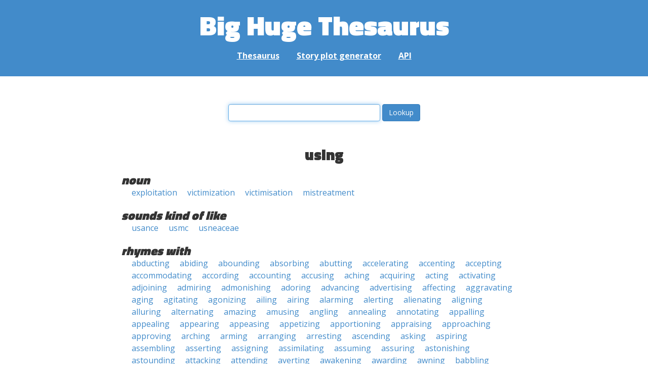

--- FILE ---
content_type: text/html; charset=UTF-8
request_url: https://words.bighugelabs.com/using
body_size: 13442
content:
<!DOCTYPE html>
<html>
<head>
    <meta http-equiv="Content-type" content="text/html; charset=utf-8">
    <title>
        using | Synonyms, antonyms, and rhymes                    | Big Huge Thesaurus
            </title>
    <meta name="description" content="English synonyms, antonyms, sound-alike, and rhyming words for &#039;using&#039;">

    <meta property="og:title" content="Big Huge Thesaurus">
    <meta property="og:type" content="article">
    <meta property="og:description" content="English synonyms, antonyms, sound-alike, and rhyming words for &#039;using&#039;">
    <meta property="og:url" content="https://words.bighugelabs.com">
    <meta property="og:image" content="https://words.bighugelabs.com/images/card.jpg">

    <meta name="twitter:card" content="summary_large_image">
    <meta name="twitter:title" content="Big Huge Thesaurus">
    <meta name="twitter:url" content="https://words.bighugelabs.com">
    <meta name="twitter:description" content="English synonyms, antonyms, sound-alike, and rhyming words for &#039;using&#039;">
    <meta name="twitter:image" content="https://words.bighugelabs.com/images/card.jpg">

    <link rel="shortcut icon" href="/images/favicon.ico">
    <link rel="apple-touch-icon" href="/images/apple-touch-icon.png">
    <meta name="viewport" content="width=device-width">
    <meta name="csrf-token" content="15LAjSgTUlncCdCXKkz9xLHs3qQ9ZCmlAb5OHAYN">

    <script type="text/javascript" src="//ajax.googleapis.com/ajax/libs/jquery/1.7.2/jquery.min.js"></script>
    <script>
        (function(i,s,o,g,r,a,m){i['GoogleAnalyticsObject']=r;i[r]=i[r]||function(){
            (i[r].q=i[r].q||[]).push(arguments)},i[r].l=1*new Date();a=s.createElement(o),
            m=s.getElementsByTagName(o)[0];a.async=1;a.src=g;m.parentNode.insertBefore(a,m)
        })(window,document,'script','//www.google-analytics.com/analytics.js','ga');

        ga('create', 'UA-53154-15', 'bighugelabs.com');
        ga('set', 'anonymizeIp', true);
        ga('send', 'pageview');
    </script>
    <link href="https://fonts.googleapis.com/css?family=Open+Sans:400,400i,700,700i,800|Roboto+Mono:400,400i,700,700i|Titillium+Web:900&display=swap" rel="stylesheet">
    <link href="//netdna.bootstrapcdn.com/font-awesome/4.0.3/css/font-awesome.css" rel="stylesheet">
    <link rel="stylesheet" href="//netdna.bootstrapcdn.com/bootstrap/3.0.3/css/bootstrap.min.css">
    <script src="//netdna.bootstrapcdn.com/bootstrap/3.0.3/js/bootstrap.min.js"></script>
    <link rel="stylesheet" type="text/css" href="/css/app.css?id=b5e8ab09ef20c4e8acf6" media="screen, print" />
</head>

<body class="">

<script type="text/javascript">
    window.google_analytics_uacct = "UA-53154-15";
</script>

<div id="app" class="wrap">
    <header>
        <h1>
            <a href="/">Big Huge Thesaurus</a>
        </h1>
        <nav>
            <a href="/">Thesaurus</a>
            <a href="/site/plot">Story plot generator</a>
            <a href="/site/api">API</a>
        </nav>
    </header>

    <section class="content">
                                    </section>

    
    <lookup-form></lookup-form>

    <div class="results">
                    <h2 class="center">using</h2>

                                                <h3>noun</h3>
                
                                                        <ul class="words">
                                                    <li><a href="/exploitation">exploitation</a></li>
                                                    <li><a href="/victimization">victimization</a></li>
                                                    <li><a href="/victimisation">victimisation</a></li>
                                                    <li><a href="/mistreatment">mistreatment</a></li>
                                            </ul>
                                    
        
                    <h3>sounds kind of like</h3>
            <ul class="words">
                                    <li><a href="/usance">usance</a></li>
                                    <li><a href="/usmc">usmc</a></li>
                                    <li><a href="/usneaceae">usneaceae</a></li>
                            </ul>
        
                    <h3>rhymes with</h3>
            <ul class="words">
                                    <li><a href="/abducting">abducting</a></li>
                                    <li><a href="/abiding">abiding</a></li>
                                    <li><a href="/abounding">abounding</a></li>
                                    <li><a href="/absorbing">absorbing</a></li>
                                    <li><a href="/abutting">abutting</a></li>
                                    <li><a href="/accelerating">accelerating</a></li>
                                    <li><a href="/accenting">accenting</a></li>
                                    <li><a href="/accepting">accepting</a></li>
                                    <li><a href="/accommodating">accommodating</a></li>
                                    <li><a href="/according">according</a></li>
                                    <li><a href="/accounting">accounting</a></li>
                                    <li><a href="/accusing">accusing</a></li>
                                    <li><a href="/aching">aching</a></li>
                                    <li><a href="/acquiring">acquiring</a></li>
                                    <li><a href="/acting">acting</a></li>
                                    <li><a href="/activating">activating</a></li>
                                    <li><a href="/adjoining">adjoining</a></li>
                                    <li><a href="/admiring">admiring</a></li>
                                    <li><a href="/admonishing">admonishing</a></li>
                                    <li><a href="/adoring">adoring</a></li>
                                    <li><a href="/advancing">advancing</a></li>
                                    <li><a href="/advertising">advertising</a></li>
                                    <li><a href="/affecting">affecting</a></li>
                                    <li><a href="/aggravating">aggravating</a></li>
                                    <li><a href="/aging">aging</a></li>
                                    <li><a href="/agitating">agitating</a></li>
                                    <li><a href="/agonizing">agonizing</a></li>
                                    <li><a href="/ailing">ailing</a></li>
                                    <li><a href="/airing">airing</a></li>
                                    <li><a href="/alarming">alarming</a></li>
                                    <li><a href="/alerting">alerting</a></li>
                                    <li><a href="/alienating">alienating</a></li>
                                    <li><a href="/aligning">aligning</a></li>
                                    <li><a href="/alluring">alluring</a></li>
                                    <li><a href="/alternating">alternating</a></li>
                                    <li><a href="/amazing">amazing</a></li>
                                    <li><a href="/amusing">amusing</a></li>
                                    <li><a href="/angling">angling</a></li>
                                    <li><a href="/annealing">annealing</a></li>
                                    <li><a href="/annotating">annotating</a></li>
                                    <li><a href="/appalling">appalling</a></li>
                                    <li><a href="/appealing">appealing</a></li>
                                    <li><a href="/appearing">appearing</a></li>
                                    <li><a href="/appeasing">appeasing</a></li>
                                    <li><a href="/appetizing">appetizing</a></li>
                                    <li><a href="/apportioning">apportioning</a></li>
                                    <li><a href="/appraising">appraising</a></li>
                                    <li><a href="/approaching">approaching</a></li>
                                    <li><a href="/approving">approving</a></li>
                                    <li><a href="/arching">arching</a></li>
                                    <li><a href="/arming">arming</a></li>
                                    <li><a href="/arranging">arranging</a></li>
                                    <li><a href="/arresting">arresting</a></li>
                                    <li><a href="/ascending">ascending</a></li>
                                    <li><a href="/asking">asking</a></li>
                                    <li><a href="/aspiring">aspiring</a></li>
                                    <li><a href="/assembling">assembling</a></li>
                                    <li><a href="/asserting">asserting</a></li>
                                    <li><a href="/assigning">assigning</a></li>
                                    <li><a href="/assimilating">assimilating</a></li>
                                    <li><a href="/assuming">assuming</a></li>
                                    <li><a href="/assuring">assuring</a></li>
                                    <li><a href="/astonishing">astonishing</a></li>
                                    <li><a href="/astounding">astounding</a></li>
                                    <li><a href="/attacking">attacking</a></li>
                                    <li><a href="/attending">attending</a></li>
                                    <li><a href="/averting">averting</a></li>
                                    <li><a href="/awakening">awakening</a></li>
                                    <li><a href="/awarding">awarding</a></li>
                                    <li><a href="/awning">awning</a></li>
                                    <li><a href="/babbling">babbling</a></li>
                                    <li><a href="/babysitting">babysitting</a></li>
                                    <li><a href="/backing">backing</a></li>
                                    <li><a href="/backsliding">backsliding</a></li>
                                    <li><a href="/baffling">baffling</a></li>
                                    <li><a href="/bagging">bagging</a></li>
                                    <li><a href="/baiting">baiting</a></li>
                                    <li><a href="/baking">baking</a></li>
                                    <li><a href="/balancing">balancing</a></li>
                                    <li><a href="/balding">balding</a></li>
                                    <li><a href="/balking">balking</a></li>
                                    <li><a href="/ballooning">ballooning</a></li>
                                    <li><a href="/balloting">balloting</a></li>
                                    <li><a href="/banding">banding</a></li>
                                    <li><a href="/banging">banging</a></li>
                                    <li><a href="/banking">banking</a></li>
                                    <li><a href="/banning">banning</a></li>
                                    <li><a href="/bargaining">bargaining</a></li>
                                    <li><a href="/baring">baring</a></li>
                                    <li><a href="/barring">barring</a></li>
                                    <li><a href="/bathing">bathing</a></li>
                                    <li><a href="/batting">batting</a></li>
                                    <li><a href="/beaming">beaming</a></li>
                                    <li><a href="/bearing">bearing</a></li>
                                    <li><a href="/beating">beating</a></li>
                                    <li><a href="/becoming">becoming</a></li>
                                    <li><a href="/bedding">bedding</a></li>
                                    <li><a href="/befitting">befitting</a></li>
                                    <li><a href="/begging">begging</a></li>
                                    <li><a href="/beginning">beginning</a></li>
                                    <li><a href="/beguiling">beguiling</a></li>
                                    <li><a href="/beheading">beheading</a></li>
                                    <li><a href="/beholding">beholding</a></li>
                                    <li><a href="/behring">behring</a></li>
                                    <li><a href="/belching">belching</a></li>
                                    <li><a href="/believing">believing</a></li>
                                    <li><a href="/belittling">belittling</a></li>
                                    <li><a href="/belling">belling</a></li>
                                    <li><a href="/belonging">belonging</a></li>
                                    <li><a href="/belting">belting</a></li>
                                    <li><a href="/bending">bending</a></li>
                                    <li><a href="/berating">berating</a></li>
                                    <li><a href="/bering">bering</a></li>
                                    <li><a href="/besieging">besieging</a></li>
                                    <li><a href="/betting">betting</a></li>
                                    <li><a href="/bicycling">bicycling</a></li>
                                    <li><a href="/bidding">bidding</a></li>
                                    <li><a href="/billing">billing</a></li>
                                    <li><a href="/binding">binding</a></li>
                                    <li><a href="/bioengineering">bioengineering</a></li>
                                    <li><a href="/birthing">birthing</a></li>
                                    <li><a href="/biting">biting</a></li>
                                    <li><a href="/blackening">blackening</a></li>
                                    <li><a href="/blaring">blaring</a></li>
                                    <li><a href="/blasting">blasting</a></li>
                                    <li><a href="/blazing">blazing</a></li>
                                    <li><a href="/bleeding">bleeding</a></li>
                                    <li><a href="/blending">blending</a></li>
                                    <li><a href="/blessing">blessing</a></li>
                                    <li><a href="/blinding">blinding</a></li>
                                    <li><a href="/blinking">blinking</a></li>
                                    <li><a href="/blockading">blockading</a></li>
                                    <li><a href="/blocking">blocking</a></li>
                                    <li><a href="/bloodletting">bloodletting</a></li>
                                    <li><a href="/bloodsucking">bloodsucking</a></li>
                                    <li><a href="/blooming">blooming</a></li>
                                    <li><a href="/blossoming">blossoming</a></li>
                                    <li><a href="/blushing">blushing</a></li>
                                    <li><a href="/boarding">boarding</a></li>
                                    <li><a href="/boasting">boasting</a></li>
                                    <li><a href="/boating">boating</a></li>
                                    <li><a href="/boiling">boiling</a></li>
                                    <li><a href="/bombing">bombing</a></li>
                                    <li><a href="/bonding">bonding</a></li>
                                    <li><a href="/booking">booking</a></li>
                                    <li><a href="/bookkeeping">bookkeeping</a></li>
                                    <li><a href="/booming">booming</a></li>
                                    <li><a href="/bootlegging">bootlegging</a></li>
                                    <li><a href="/boozing">boozing</a></li>
                                    <li><a href="/boring">boring</a></li>
                                    <li><a href="/bouncing">bouncing</a></li>
                                    <li><a href="/bowling">bowling</a></li>
                                    <li><a href="/boxing">boxing</a></li>
                                    <li><a href="/bracing">bracing</a></li>
                                    <li><a href="/bragging">bragging</a></li>
                                    <li><a href="/braiding">braiding</a></li>
                                    <li><a href="/brainstorming">brainstorming</a></li>
                                    <li><a href="/brainwashing">brainwashing</a></li>
                                    <li><a href="/branching">branching</a></li>
                                    <li><a href="/branding">branding</a></li>
                                    <li><a href="/brawling">brawling</a></li>
                                    <li><a href="/breaking">breaking</a></li>
                                    <li><a href="/breathing">breathing</a></li>
                                    <li><a href="/breathtaking">breathtaking</a></li>
                                    <li><a href="/breeding">breeding</a></li>
                                    <li><a href="/briefing">briefing</a></li>
                                    <li><a href="/brimming">brimming</a></li>
                                    <li><a href="/bringing">bringing</a></li>
                                    <li><a href="/broadcasting">broadcasting</a></li>
                                    <li><a href="/broadening">broadening</a></li>
                                    <li><a href="/broiling">broiling</a></li>
                                    <li><a href="/brooding">brooding</a></li>
                                    <li><a href="/browning">browning</a></li>
                                    <li><a href="/browsing">browsing</a></li>
                                    <li><a href="/bruising">bruising</a></li>
                                    <li><a href="/brushing">brushing</a></li>
                                    <li><a href="/bubbling">bubbling</a></li>
                                    <li><a href="/budding">budding</a></li>
                                    <li><a href="/building">building</a></li>
                                    <li><a href="/bulging">bulging</a></li>
                                    <li><a href="/bullfighting">bullfighting</a></li>
                                    <li><a href="/bumbling">bumbling</a></li>
                                    <li><a href="/bundling">bundling</a></li>
                                    <li><a href="/bungling">bungling</a></li>
                                    <li><a href="/bunting">bunting</a></li>
                                    <li><a href="/burning">burning</a></li>
                                    <li><a href="/burping">burping</a></li>
                                    <li><a href="/bustling">bustling</a></li>
                                    <li><a href="/buttressing">buttressing</a></li>
                                    <li><a href="/buzzing">buzzing</a></li>
                                    <li><a href="/calculating">calculating</a></li>
                                    <li><a href="/calling">calling</a></li>
                                    <li><a href="/calming">calming</a></li>
                                    <li><a href="/calving">calving</a></li>
                                    <li><a href="/campaigning">campaigning</a></li>
                                    <li><a href="/camping">camping</a></li>
                                    <li><a href="/caning">caning</a></li>
                                    <li><a href="/canvassing">canvassing</a></li>
                                    <li><a href="/captivating">captivating</a></li>
                                    <li><a href="/caressing">caressing</a></li>
                                    <li><a href="/caring">caring</a></li>
                                    <li><a href="/carjacking">carjacking</a></li>
                                    <li><a href="/carousing">carousing</a></li>
                                    <li><a href="/carpeting">carpeting</a></li>
                                    <li><a href="/carping">carping</a></li>
                                    <li><a href="/carting">carting</a></li>
                                    <li><a href="/carving">carving</a></li>
                                    <li><a href="/casing">casing</a></li>
                                    <li><a href="/casting">casting</a></li>
                                    <li><a href="/catching">catching</a></li>
                                    <li><a href="/caulking">caulking</a></li>
                                    <li><a href="/causing">causing</a></li>
                                    <li><a href="/ceding">ceding</a></li>
                                    <li><a href="/ceiling">ceiling</a></li>
                                    <li><a href="/centralizing">centralizing</a></li>
                                    <li><a href="/chafing">chafing</a></li>
                                    <li><a href="/challenging">challenging</a></li>
                                    <li><a href="/changing">changing</a></li>
                                    <li><a href="/chanting">chanting</a></li>
                                    <li><a href="/charming">charming</a></li>
                                    <li><a href="/cheating">cheating</a></li>
                                    <li><a href="/cheering">cheering</a></li>
                                    <li><a href="/chiding">chiding</a></li>
                                    <li><a href="/childbearing">childbearing</a></li>
                                    <li><a href="/chilling">chilling</a></li>
                                    <li><a href="/chipping">chipping</a></li>
                                    <li><a href="/choking">choking</a></li>
                                    <li><a href="/chomping">chomping</a></li>
                                    <li><a href="/christening">christening</a></li>
                                    <li><a href="/churning">churning</a></li>
                                    <li><a href="/circulating">circulating</a></li>
                                    <li><a href="/clanging">clanging</a></li>
                                    <li><a href="/clanking">clanking</a></li>
                                    <li><a href="/clapping">clapping</a></li>
                                    <li><a href="/clashing">clashing</a></li>
                                    <li><a href="/cleaning">cleaning</a></li>
                                    <li><a href="/cleansing">cleansing</a></li>
                                    <li><a href="/clearing">clearing</a></li>
                                    <li><a href="/climbing">climbing</a></li>
                                    <li><a href="/clipping">clipping</a></li>
                                    <li><a href="/clogging">clogging</a></li>
                                    <li><a href="/cloning">cloning</a></li>
                                    <li><a href="/closing">closing</a></li>
                                    <li><a href="/clothing">clothing</a></li>
                                    <li><a href="/clotting">clotting</a></li>
                                    <li><a href="/clouding">clouding</a></li>
                                    <li><a href="/clowning">clowning</a></li>
                                    <li><a href="/clubbing">clubbing</a></li>
                                    <li><a href="/clucking">clucking</a></li>
                                    <li><a href="/clumping">clumping</a></li>
                                    <li><a href="/coaching">coaching</a></li>
                                    <li><a href="/coalescing">coalescing</a></li>
                                    <li><a href="/coating">coating</a></li>
                                    <li><a href="/coaxing">coaxing</a></li>
                                    <li><a href="/cocooning">cocooning</a></li>
                                    <li><a href="/coding">coding</a></li>
                                    <li><a href="/coexisting">coexisting</a></li>
                                    <li><a href="/coinciding">coinciding</a></li>
                                    <li><a href="/collecting">collecting</a></li>
                                    <li><a href="/combing">combing</a></li>
                                    <li><a href="/combining">combining</a></li>
                                    <li><a href="/comforting">comforting</a></li>
                                    <li><a href="/coming">coming</a></li>
                                    <li><a href="/commanding">commanding</a></li>
                                    <li><a href="/commemorating">commemorating</a></li>
                                    <li><a href="/commissioning">commissioning</a></li>
                                    <li><a href="/communicating">communicating</a></li>
                                    <li><a href="/commuting">commuting</a></li>
                                    <li><a href="/comparing">comparing</a></li>
                                    <li><a href="/compelling">compelling</a></li>
                                    <li><a href="/competing">competing</a></li>
                                    <li><a href="/compiling">compiling</a></li>
                                    <li><a href="/complaining">complaining</a></li>
                                    <li><a href="/completing">completing</a></li>
                                    <li><a href="/composing">composing</a></li>
                                    <li><a href="/compounding">compounding</a></li>
                                    <li><a href="/compressing">compressing</a></li>
                                    <li><a href="/compromising">compromising</a></li>
                                    <li><a href="/computing">computing</a></li>
                                    <li><a href="/concealing">concealing</a></li>
                                    <li><a href="/conceding">conceding</a></li>
                                    <li><a href="/concluding">concluding</a></li>
                                    <li><a href="/condemning">condemning</a></li>
                                    <li><a href="/condensing">condensing</a></li>
                                    <li><a href="/condescending">condescending</a></li>
                                    <li><a href="/conditioning">conditioning</a></li>
                                    <li><a href="/conducting">conducting</a></li>
                                    <li><a href="/confiding">confiding</a></li>
                                    <li><a href="/confining">confining</a></li>
                                    <li><a href="/confirming">confirming</a></li>
                                    <li><a href="/conflicting">conflicting</a></li>
                                    <li><a href="/conforming">conforming</a></li>
                                    <li><a href="/confounding">confounding</a></li>
                                    <li><a href="/confusing">confusing</a></li>
                                    <li><a href="/connecting">connecting</a></li>
                                    <li><a href="/conniving">conniving</a></li>
                                    <li><a href="/consenting">consenting</a></li>
                                    <li><a href="/conserving">conserving</a></li>
                                    <li><a href="/consoling">consoling</a></li>
                                    <li><a href="/constraining">constraining</a></li>
                                    <li><a href="/constricting">constricting</a></li>
                                    <li><a href="/consuming">consuming</a></li>
                                    <li><a href="/contaminating">contaminating</a></li>
                                    <li><a href="/contending">contending</a></li>
                                    <li><a href="/contracting">contracting</a></li>
                                    <li><a href="/contrasting">contrasting</a></li>
                                    <li><a href="/contributing">contributing</a></li>
                                    <li><a href="/controlling">controlling</a></li>
                                    <li><a href="/convening">convening</a></li>
                                    <li><a href="/converging">converging</a></li>
                                    <li><a href="/convincing">convincing</a></li>
                                    <li><a href="/cooking">cooking</a></li>
                                    <li><a href="/cooling">cooling</a></li>
                                    <li><a href="/coordinating">coordinating</a></li>
                                    <li><a href="/coping">coping</a></li>
                                    <li><a href="/corking">corking</a></li>
                                    <li><a href="/cornhusking">cornhusking</a></li>
                                    <li><a href="/corresponding">corresponding</a></li>
                                    <li><a href="/corrupting">corrupting</a></li>
                                    <li><a href="/costing">costing</a></li>
                                    <li><a href="/coughing">coughing</a></li>
                                    <li><a href="/counseling">counseling</a></li>
                                    <li><a href="/counting">counting</a></li>
                                    <li><a href="/coupling">coupling</a></li>
                                    <li><a href="/coursing">coursing</a></li>
                                    <li><a href="/courting">courting</a></li>
                                    <li><a href="/cowling">cowling</a></li>
                                    <li><a href="/cracking">cracking</a></li>
                                    <li><a href="/crackling">crackling</a></li>
                                    <li><a href="/crashing">crashing</a></li>
                                    <li><a href="/craving">craving</a></li>
                                    <li><a href="/crawling">crawling</a></li>
                                    <li><a href="/creaking">creaking</a></li>
                                    <li><a href="/creeping">creeping</a></li>
                                    <li><a href="/cringing">cringing</a></li>
                                    <li><a href="/crippling">crippling</a></li>
                                    <li><a href="/croaking">croaking</a></li>
                                    <li><a href="/crooning">crooning</a></li>
                                    <li><a href="/crossing">crossing</a></li>
                                    <li><a href="/crouching">crouching</a></li>
                                    <li><a href="/crowding">crowding</a></li>
                                    <li><a href="/crowning">crowning</a></li>
                                    <li><a href="/crushing">crushing</a></li>
                                    <li><a href="/crystallizing">crystallizing</a></li>
                                    <li><a href="/cuddling">cuddling</a></li>
                                    <li><a href="/cunning">cunning</a></li>
                                    <li><a href="/curbing">curbing</a></li>
                                    <li><a href="/curing">curing</a></li>
                                    <li><a href="/curling">curling</a></li>
                                    <li><a href="/curving">curving</a></li>
                                    <li><a href="/cushing">cushing</a></li>
                                    <li><a href="/cushioning">cushioning</a></li>
                                    <li><a href="/cutting">cutting</a></li>
                                    <li><a href="/cycling">cycling</a></li>
                                    <li><a href="/damaging">damaging</a></li>
                                    <li><a href="/damning">damning</a></li>
                                    <li><a href="/dampening">dampening</a></li>
                                    <li><a href="/dancing">dancing</a></li>
                                    <li><a href="/dangling">dangling</a></li>
                                    <li><a href="/daring">daring</a></li>
                                    <li><a href="/darjeeling">darjeeling</a></li>
                                    <li><a href="/darkening">darkening</a></li>
                                    <li><a href="/darling">darling</a></li>
                                    <li><a href="/dashing">dashing</a></li>
                                    <li><a href="/dating">dating</a></li>
                                    <li><a href="/daunting">daunting</a></li>
                                    <li><a href="/dawdling">dawdling</a></li>
                                    <li><a href="/dawning">dawning</a></li>
                                    <li><a href="/daydreaming">daydreaming</a></li>
                                    <li><a href="/dazzling">dazzling</a></li>
                                    <li><a href="/deadening">deadening</a></li>
                                    <li><a href="/deafening">deafening</a></li>
                                    <li><a href="/dealing">dealing</a></li>
                                    <li><a href="/debasing">debasing</a></li>
                                    <li><a href="/debilitating">debilitating</a></li>
                                    <li><a href="/debriefing">debriefing</a></li>
                                    <li><a href="/debunking">debunking</a></li>
                                    <li><a href="/decentralizing">decentralizing</a></li>
                                    <li><a href="/deciding">deciding</a></li>
                                    <li><a href="/decoding">decoding</a></li>
                                    <li><a href="/decreasing">decreasing</a></li>
                                    <li><a href="/deepening">deepening</a></li>
                                    <li><a href="/defending">defending</a></li>
                                    <li><a href="/defining">defining</a></li>
                                    <li><a href="/defusing">defusing</a></li>
                                    <li><a href="/degrading">degrading</a></li>
                                    <li><a href="/delegating">delegating</a></li>
                                    <li><a href="/demanding">demanding</a></li>
                                    <li><a href="/demeaning">demeaning</a></li>
                                    <li><a href="/demolishing">demolishing</a></li>
                                    <li><a href="/demoralizing">demoralizing</a></li>
                                    <li><a href="/denigrating">denigrating</a></li>
                                    <li><a href="/depicting">depicting</a></li>
                                    <li><a href="/deprecating">deprecating</a></li>
                                    <li><a href="/depreciating">depreciating</a></li>
                                    <li><a href="/depressing">depressing</a></li>
                                    <li><a href="/deregulating">deregulating</a></li>
                                    <li><a href="/deriving">deriving</a></li>
                                    <li><a href="/descending">descending</a></li>
                                    <li><a href="/desensitizing">desensitizing</a></li>
                                    <li><a href="/deserving">deserving</a></li>
                                    <li><a href="/designing">designing</a></li>
                                    <li><a href="/despairing">despairing</a></li>
                                    <li><a href="/detailing">detailing</a></li>
                                    <li><a href="/detecting">detecting</a></li>
                                    <li><a href="/determining">determining</a></li>
                                    <li><a href="/devastating">devastating</a></li>
                                    <li><a href="/developing">developing</a></li>
                                    <li><a href="/devising">devising</a></li>
                                    <li><a href="/diagnosing">diagnosing</a></li>
                                    <li><a href="/dieting">dieting</a></li>
                                    <li><a href="/diffusing">diffusing</a></li>
                                    <li><a href="/digging">digging</a></li>
                                    <li><a href="/diminishing">diminishing</a></li>
                                    <li><a href="/dining">dining</a></li>
                                    <li><a href="/directing">directing</a></li>
                                    <li><a href="/disabling">disabling</a></li>
                                    <li><a href="/disappearing">disappearing</a></li>
                                    <li><a href="/disappointing">disappointing</a></li>
                                    <li><a href="/disapproving">disapproving</a></li>
                                    <li><a href="/disarming">disarming</a></li>
                                    <li><a href="/disbelieving">disbelieving</a></li>
                                    <li><a href="/discerning">discerning</a></li>
                                    <li><a href="/disclosing">disclosing</a></li>
                                    <li><a href="/disconcerting">disconcerting</a></li>
                                    <li><a href="/discouraging">discouraging</a></li>
                                    <li><a href="/discriminating">discriminating</a></li>
                                    <li><a href="/disgusting">disgusting</a></li>
                                    <li><a href="/disheartening">disheartening</a></li>
                                    <li><a href="/dishwashing">dishwashing</a></li>
                                    <li><a href="/disillusioning">disillusioning</a></li>
                                    <li><a href="/dismantling">dismantling</a></li>
                                    <li><a href="/disorienting">disorienting</a></li>
                                    <li><a href="/disparaging">disparaging</a></li>
                                    <li><a href="/dispiriting">dispiriting</a></li>
                                    <li><a href="/disquieting">disquieting</a></li>
                                    <li><a href="/disregarding">disregarding</a></li>
                                    <li><a href="/dissembling">dissembling</a></li>
                                    <li><a href="/disseminating">disseminating</a></li>
                                    <li><a href="/dissenting">dissenting</a></li>
                                    <li><a href="/dissolving">dissolving</a></li>
                                    <li><a href="/distinguishing">distinguishing</a></li>
                                    <li><a href="/distressing">distressing</a></li>
                                    <li><a href="/disturbing">disturbing</a></li>
                                    <li><a href="/diverging">diverging</a></li>
                                    <li><a href="/diverting">diverting</a></li>
                                    <li><a href="/dividing">dividing</a></li>
                                    <li><a href="/diving">diving</a></li>
                                    <li><a href="/docking">docking</a></li>
                                    <li><a href="/dodging">dodging</a></li>
                                    <li><a href="/dogging">dogging</a></li>
                                    <li><a href="/dominating">dominating</a></li>
                                    <li><a href="/domineering">domineering</a></li>
                                    <li><a href="/doting">doting</a></li>
                                    <li><a href="/doubling">doubling</a></li>
                                    <li><a href="/doubting">doubting</a></li>
                                    <li><a href="/dousing">dousing</a></li>
                                    <li><a href="/dowding">dowding</a></li>
                                    <li><a href="/downing">downing</a></li>
                                    <li><a href="/downsizing">downsizing</a></li>
                                    <li><a href="/dowsing">dowsing</a></li>
                                    <li><a href="/drafting">drafting</a></li>
                                    <li><a href="/dragging">dragging</a></li>
                                    <li><a href="/draining">draining</a></li>
                                    <li><a href="/dreaming">dreaming</a></li>
                                    <li><a href="/drenching">drenching</a></li>
                                    <li><a href="/dressing">dressing</a></li>
                                    <li><a href="/dressmaking">dressmaking</a></li>
                                    <li><a href="/dribbling">dribbling</a></li>
                                    <li><a href="/drifting">drifting</a></li>
                                    <li><a href="/drilling">drilling</a></li>
                                    <li><a href="/drinking">drinking</a></li>
                                    <li><a href="/dripping">dripping</a></li>
                                    <li><a href="/driving">driving</a></li>
                                    <li><a href="/drizzling">drizzling</a></li>
                                    <li><a href="/droning">droning</a></li>
                                    <li><a href="/drooping">drooping</a></li>
                                    <li><a href="/dropping">dropping</a></li>
                                    <li><a href="/drubbing">drubbing</a></li>
                                    <li><a href="/drugging">drugging</a></li>
                                    <li><a href="/drumming">drumming</a></li>
                                    <li><a href="/dubbing">dubbing</a></li>
                                    <li><a href="/ducking">ducking</a></li>
                                    <li><a href="/duckling">duckling</a></li>
                                    <li><a href="/dumping">dumping</a></li>
                                    <li><a href="/dumpling">dumpling</a></li>
                                    <li><a href="/dwelling">dwelling</a></li>
                                    <li><a href="/dwindling">dwindling</a></li>
                                    <li><a href="/earring">earring</a></li>
                                    <li><a href="/earthling">earthling</a></li>
                                    <li><a href="/earthshaking">earthshaking</a></li>
                                    <li><a href="/easing">easing</a></li>
                                    <li><a href="/eating">eating</a></li>
                                    <li><a href="/ebbing">ebbing</a></li>
                                    <li><a href="/edging">edging</a></li>
                                    <li><a href="/editing">editing</a></li>
                                    <li><a href="/elating">elating</a></li>
                                    <li><a href="/electioneering">electioneering</a></li>
                                    <li><a href="/eluding">eluding</a></li>
                                    <li><a href="/embarrassing">embarrassing</a></li>
                                    <li><a href="/embracing">embracing</a></li>
                                    <li><a href="/emerging">emerging</a></li>
                                    <li><a href="/emphasizing">emphasizing</a></li>
                                    <li><a href="/enabling">enabling</a></li>
                                    <li><a href="/enchanting">enchanting</a></li>
                                    <li><a href="/encircling">encircling</a></li>
                                    <li><a href="/enclosing">enclosing</a></li>
                                    <li><a href="/encoding">encoding</a></li>
                                    <li><a href="/encompassing">encompassing</a></li>
                                    <li><a href="/encouraging">encouraging</a></li>
                                    <li><a href="/encroaching">encroaching</a></li>
                                    <li><a href="/endearing">endearing</a></li>
                                    <li><a href="/ending">ending</a></li>
                                    <li><a href="/enduring">enduring</a></li>
                                    <li><a href="/energizing">energizing</a></li>
                                    <li><a href="/engaging">engaging</a></li>
                                    <li><a href="/engineering">engineering</a></li>
                                    <li><a href="/engraving">engraving</a></li>
                                    <li><a href="/engrossing">engrossing</a></li>
                                    <li><a href="/enjoining">enjoining</a></li>
                                    <li><a href="/enlightening">enlightening</a></li>
                                    <li><a href="/enlisting">enlisting</a></li>
                                    <li><a href="/enterprising">enterprising</a></li>
                                    <li><a href="/entertaining">entertaining</a></li>
                                    <li><a href="/enticing">enticing</a></li>
                                    <li><a href="/enveloping">enveloping</a></li>
                                    <li><a href="/envisioning">envisioning</a></li>
                                    <li><a href="/equating">equating</a></li>
                                    <li><a href="/equipping">equipping</a></li>
                                    <li><a href="/erecting">erecting</a></li>
                                    <li><a href="/eroding">eroding</a></li>
                                    <li><a href="/erving">erving</a></li>
                                    <li><a href="/etching">etching</a></li>
                                    <li><a href="/evening">evening</a></li>
                                    <li><a href="/everlasting">everlasting</a></li>
                                    <li><a href="/exacerbating">exacerbating</a></li>
                                    <li><a href="/exacting">exacting</a></li>
                                    <li><a href="/exalting">exalting</a></li>
                                    <li><a href="/exasperating">exasperating</a></li>
                                    <li><a href="/exceeding">exceeding</a></li>
                                    <li><a href="/exciting">exciting</a></li>
                                    <li><a href="/exclaiming">exclaiming</a></li>
                                    <li><a href="/excruciating">excruciating</a></li>
                                    <li><a href="/executing">executing</a></li>
                                    <li><a href="/exercising">exercising</a></li>
                                    <li><a href="/exhausting">exhausting</a></li>
                                    <li><a href="/exhilarating">exhilarating</a></li>
                                    <li><a href="/existing">existing</a></li>
                                    <li><a href="/expelling">expelling</a></li>
                                    <li><a href="/expending">expending</a></li>
                                    <li><a href="/exploding">exploding</a></li>
                                    <li><a href="/exporting">exporting</a></li>
                                    <li><a href="/expounding">expounding</a></li>
                                    <li><a href="/extenuating">extenuating</a></li>
                                    <li><a href="/extinguishing">extinguishing</a></li>
                                    <li><a href="/facing">facing</a></li>
                                    <li><a href="/fading">fading</a></li>
                                    <li><a href="/failing">failing</a></li>
                                    <li><a href="/falling">falling</a></li>
                                    <li><a href="/farming">farming</a></li>
                                    <li><a href="/farthing">farthing</a></li>
                                    <li><a href="/fascinating">fascinating</a></li>
                                    <li><a href="/fashioning">fashioning</a></li>
                                    <li><a href="/fastening">fastening</a></li>
                                    <li><a href="/fasting">fasting</a></li>
                                    <li><a href="/fattening">fattening</a></li>
                                    <li><a href="/faulting">faulting</a></li>
                                    <li><a href="/fawning">fawning</a></li>
                                    <li><a href="/feasting">feasting</a></li>
                                    <li><a href="/featherbedding">featherbedding</a></li>
                                    <li><a href="/feeding">feeding</a></li>
                                    <li><a href="/feeling">feeling</a></li>
                                    <li><a href="/feigning">feigning</a></li>
                                    <li><a href="/fencing">fencing</a></li>
                                    <li><a href="/fermenting">fermenting</a></li>
                                    <li><a href="/fetching">fetching</a></li>
                                    <li><a href="/fiddling">fiddling</a></li>
                                    <li><a href="/fielding">fielding</a></li>
                                    <li><a href="/fighting">fighting</a></li>
                                    <li><a href="/filing">filing</a></li>
                                    <li><a href="/filling">filling</a></li>
                                    <li><a href="/filming">filming</a></li>
                                    <li><a href="/financing">financing</a></li>
                                    <li><a href="/finding">finding</a></li>
                                    <li><a href="/fingerpointing">fingerpointing</a></li>
                                    <li><a href="/fingerprinting">fingerprinting</a></li>
                                    <li><a href="/finishing">finishing</a></li>
                                    <li><a href="/firing">firing</a></li>
                                    <li><a href="/fishing">fishing</a></li>
                                    <li><a href="/fitting">fitting</a></li>
                                    <li><a href="/fixing">fixing</a></li>
                                    <li><a href="/flagging">flagging</a></li>
                                    <li><a href="/flaming">flaming</a></li>
                                    <li><a href="/flapping">flapping</a></li>
                                    <li><a href="/flaring">flaring</a></li>
                                    <li><a href="/flashing">flashing</a></li>
                                    <li><a href="/fledgling">fledgling</a></li>
                                    <li><a href="/fleeting">fleeting</a></li>
                                    <li><a href="/fleming">fleming</a></li>
                                    <li><a href="/flirting">flirting</a></li>
                                    <li><a href="/floating">floating</a></li>
                                    <li><a href="/flogging">flogging</a></li>
                                    <li><a href="/flooding">flooding</a></li>
                                    <li><a href="/flooring">flooring</a></li>
                                    <li><a href="/flourishing">flourishing</a></li>
                                    <li><a href="/fluctuating">fluctuating</a></li>
                                    <li><a href="/foaming">foaming</a></li>
                                    <li><a href="/focusing">focusing</a></li>
                                    <li><a href="/foiling">foiling</a></li>
                                    <li><a href="/folding">folding</a></li>
                                    <li><a href="/fondling">fondling</a></li>
                                    <li><a href="/fooling">fooling</a></li>
                                    <li><a href="/footing">footing</a></li>
                                    <li><a href="/foraging">foraging</a></li>
                                    <li><a href="/forbidding">forbidding</a></li>
                                    <li><a href="/foreboding">foreboding</a></li>
                                    <li><a href="/forecasting">forecasting</a></li>
                                    <li><a href="/forestalling">forestalling</a></li>
                                    <li><a href="/foretelling">foretelling</a></li>
                                    <li><a href="/forging">forging</a></li>
                                    <li><a href="/forgiving">forgiving</a></li>
                                    <li><a href="/forking">forking</a></li>
                                    <li><a href="/forsaking">forsaking</a></li>
                                    <li><a href="/forthcoming">forthcoming</a></li>
                                    <li><a href="/forwarding">forwarding</a></li>
                                    <li><a href="/founding">founding</a></li>
                                    <li><a href="/foundling">foundling</a></li>
                                    <li><a href="/framing">framing</a></li>
                                    <li><a href="/freestanding">freestanding</a></li>
                                    <li><a href="/freewheeling">freewheeling</a></li>
                                    <li><a href="/freezing">freezing</a></li>
                                    <li><a href="/frightening">frightening</a></li>
                                    <li><a href="/frosting">frosting</a></li>
                                    <li><a href="/frowning">frowning</a></li>
                                    <li><a href="/fruiting">fruiting</a></li>
                                    <li><a href="/frustrating">frustrating</a></li>
                                    <li><a href="/fueling">fueling</a></li>
                                    <li><a href="/fumbling">fumbling</a></li>
                                    <li><a href="/functioning">functioning</a></li>
                                    <li><a href="/funding">funding</a></li>
                                    <li><a href="/furnishing">furnishing</a></li>
                                    <li><a href="/galling">galling</a></li>
                                    <li><a href="/galvanizing">galvanizing</a></li>
                                    <li><a href="/gambling">gambling</a></li>
                                    <li><a href="/gaming">gaming</a></li>
                                    <li><a href="/gaping">gaping</a></li>
                                    <li><a href="/gardening">gardening</a></li>
                                    <li><a href="/gasping">gasping</a></li>
                                    <li><a href="/gassing">gassing</a></li>
                                    <li><a href="/gatling">gatling</a></li>
                                    <li><a href="/gearing">gearing</a></li>
                                    <li><a href="/getting">getting</a></li>
                                    <li><a href="/gilding">gilding</a></li>
                                    <li><a href="/giving">giving</a></li>
                                    <li><a href="/glaring">glaring</a></li>
                                    <li><a href="/gleaming">gleaming</a></li>
                                    <li><a href="/gliding">gliding</a></li>
                                    <li><a href="/glinting">glinting</a></li>
                                    <li><a href="/glistening">glistening</a></li>
                                    <li><a href="/gloaming">gloaming</a></li>
                                    <li><a href="/gloating">gloating</a></li>
                                    <li><a href="/goading">goading</a></li>
                                    <li><a href="/golding">golding</a></li>
                                    <li><a href="/golfing">golfing</a></li>
                                    <li><a href="/goring">goring</a></li>
                                    <li><a href="/gossiping">gossiping</a></li>
                                    <li><a href="/governing">governing</a></li>
                                    <li><a href="/grading">grading</a></li>
                                    <li><a href="/grafting">grafting</a></li>
                                    <li><a href="/grappling">grappling</a></li>
                                    <li><a href="/grasping">grasping</a></li>
                                    <li><a href="/grating">grating</a></li>
                                    <li><a href="/grazing">grazing</a></li>
                                    <li><a href="/greening">greening</a></li>
                                    <li><a href="/greeting">greeting</a></li>
                                    <li><a href="/grieving">grieving</a></li>
                                    <li><a href="/grilling">grilling</a></li>
                                    <li><a href="/grinding">grinding</a></li>
                                    <li><a href="/grinning">grinning</a></li>
                                    <li><a href="/griping">griping</a></li>
                                    <li><a href="/gripping">gripping</a></li>
                                    <li><a href="/groaning">groaning</a></li>
                                    <li><a href="/grooming">grooming</a></li>
                                    <li><a href="/groping">groping</a></li>
                                    <li><a href="/groundbreaking">groundbreaking</a></li>
                                    <li><a href="/grounding">grounding</a></li>
                                    <li><a href="/groundling">groundling</a></li>
                                    <li><a href="/grouping">grouping</a></li>
                                    <li><a href="/groveling">groveling</a></li>
                                    <li><a href="/growling">growling</a></li>
                                    <li><a href="/grudging">grudging</a></li>
                                    <li><a href="/grueling">grueling</a></li>
                                    <li><a href="/grumbling">grumbling</a></li>
                                    <li><a href="/grunting">grunting</a></li>
                                    <li><a href="/guessing">guessing</a></li>
                                    <li><a href="/guiding">guiding</a></li>
                                    <li><a href="/gulping">gulping</a></li>
                                    <li><a href="/gushing">gushing</a></li>
                                    <li><a href="/guzzling">guzzling</a></li>
                                    <li><a href="/haggling">haggling</a></li>
                                    <li><a href="/hairdressing">hairdressing</a></li>
                                    <li><a href="/hallucinating">hallucinating</a></li>
                                    <li><a href="/halting">halting</a></li>
                                    <li><a href="/handling">handling</a></li>
                                    <li><a href="/handshaking">handshaking</a></li>
                                    <li><a href="/handwriting">handwriting</a></li>
                                    <li><a href="/hanging">hanging</a></li>
                                    <li><a href="/happening">happening</a></li>
                                    <li><a href="/hardening">hardening</a></li>
                                    <li><a href="/harding">harding</a></li>
                                    <li><a href="/hardworking">hardworking</a></li>
                                    <li><a href="/harvesting">harvesting</a></li>
                                    <li><a href="/hatching">hatching</a></li>
                                    <li><a href="/hauling">hauling</a></li>
                                    <li><a href="/haunting">haunting</a></li>
                                    <li><a href="/hawking">hawking</a></li>
                                    <li><a href="/heading">heading</a></li>
                                    <li><a href="/healing">healing</a></li>
                                    <li><a href="/hearing">hearing</a></li>
                                    <li><a href="/heartbreaking">heartbreaking</a></li>
                                    <li><a href="/heartening">heartening</a></li>
                                    <li><a href="/heartwarming">heartwarming</a></li>
                                    <li><a href="/heating">heating</a></li>
                                    <li><a href="/heaving">heaving</a></li>
                                    <li><a href="/heckling">heckling</a></li>
                                    <li><a href="/hedging">hedging</a></li>
                                    <li><a href="/heightening">heightening</a></li>
                                    <li><a href="/helping">helping</a></li>
                                    <li><a href="/heming">heming</a></li>
                                    <li><a href="/herring">herring</a></li>
                                    <li><a href="/hesitating">hesitating</a></li>
                                    <li><a href="/hiding">hiding</a></li>
                                    <li><a href="/highlighting">highlighting</a></li>
                                    <li><a href="/hijacking">hijacking</a></li>
                                    <li><a href="/hiking">hiking</a></li>
                                    <li><a href="/hissing">hissing</a></li>
                                    <li><a href="/hitting">hitting</a></li>
                                    <li><a href="/hoarding">hoarding</a></li>
                                    <li><a href="/holding">holding</a></li>
                                    <li><a href="/homecoming">homecoming</a></li>
                                    <li><a href="/homemaking">homemaking</a></li>
                                    <li><a href="/homing">homing</a></li>
                                    <li><a href="/hooking">hooking</a></li>
                                    <li><a href="/housecleaning">housecleaning</a></li>
                                    <li><a href="/housekeeping">housekeeping</a></li>
                                    <li><a href="/housing">housing</a></li>
                                    <li><a href="/howling">howling</a></li>
                                    <li><a href="/huffing">huffing</a></li>
                                    <li><a href="/hugging">hugging</a></li>
                                    <li><a href="/hulking">hulking</a></li>
                                    <li><a href="/humbling">humbling</a></li>
                                    <li><a href="/humiliating">humiliating</a></li>
                                    <li><a href="/humming">humming</a></li>
                                    <li><a href="/hunting">hunting</a></li>
                                    <li><a href="/hurdling">hurdling</a></li>
                                    <li><a href="/hurling">hurling</a></li>
                                    <li><a href="/hurting">hurting</a></li>
                                    <li><a href="/hurtling">hurtling</a></li>
                                    <li><a href="/icing">icing</a></li>
                                    <li><a href="/idling">idling</a></li>
                                    <li><a href="/illuminating">illuminating</a></li>
                                    <li><a href="/imaging">imaging</a></li>
                                    <li><a href="/immobilizing">immobilizing</a></li>
                                    <li><a href="/imparting">imparting</a></li>
                                    <li><a href="/impeding">impeding</a></li>
                                    <li><a href="/impending">impending</a></li>
                                    <li><a href="/imploring">imploring</a></li>
                                    <li><a href="/importing">importing</a></li>
                                    <li><a href="/imposing">imposing</a></li>
                                    <li><a href="/imprinting">imprinting</a></li>
                                    <li><a href="/improving">improving</a></li>
                                    <li><a href="/inbreeding">inbreeding</a></li>
                                    <li><a href="/incapacitating">incapacitating</a></li>
                                    <li><a href="/incoming">incoming</a></li>
                                    <li><a href="/increasing">increasing</a></li>
                                    <li><a href="/incriminating">incriminating</a></li>
                                    <li><a href="/indexing">indexing</a></li>
                                    <li><a href="/inducing">inducing</a></li>
                                    <li><a href="/indulging">indulging</a></li>
                                    <li><a href="/inflaming">inflaming</a></li>
                                    <li><a href="/informing">informing</a></li>
                                    <li><a href="/infuriating">infuriating</a></li>
                                    <li><a href="/ingratiating">ingratiating</a></li>
                                    <li><a href="/inheriting">inheriting</a></li>
                                    <li><a href="/inkling">inkling</a></li>
                                    <li><a href="/inning">inning</a></li>
                                    <li><a href="/insinuating">insinuating</a></li>
                                    <li><a href="/insisting">insisting</a></li>
                                    <li><a href="/inspiring">inspiring</a></li>
                                    <li><a href="/installing">installing</a></li>
                                    <li><a href="/instilling">instilling</a></li>
                                    <li><a href="/insulting">insulting</a></li>
                                    <li><a href="/integrating">integrating</a></li>
                                    <li><a href="/interesting">interesting</a></li>
                                    <li><a href="/interfering">interfering</a></li>
                                    <li><a href="/interlocking">interlocking</a></li>
                                    <li><a href="/interpreting">interpreting</a></li>
                                    <li><a href="/intersecting">intersecting</a></li>
                                    <li><a href="/intervening">intervening</a></li>
                                    <li><a href="/intimidating">intimidating</a></li>
                                    <li><a href="/intoxicating">intoxicating</a></li>
                                    <li><a href="/intriguing">intriguing</a></li>
                                    <li><a href="/intruding">intruding</a></li>
                                    <li><a href="/invading">invading</a></li>
                                    <li><a href="/invalidating">invalidating</a></li>
                                    <li><a href="/investigating">investigating</a></li>
                                    <li><a href="/investing">investing</a></li>
                                    <li><a href="/invigorating">invigorating</a></li>
                                    <li><a href="/inviting">inviting</a></li>
                                    <li><a href="/ionizing">ionizing</a></li>
                                    <li><a href="/ironing">ironing</a></li>
                                    <li><a href="/irritating">irritating</a></li>
                                    <li><a href="/irving">irving</a></li>
                                    <li><a href="/isolating">isolating</a></li>
                                    <li><a href="/itching">itching</a></li>
                                    <li><a href="/jabbing">jabbing</a></li>
                                    <li><a href="/jamming">jamming</a></li>
                                    <li><a href="/jarring">jarring</a></li>
                                    <li><a href="/jeering">jeering</a></li>
                                    <li><a href="/jerking">jerking</a></li>
                                    <li><a href="/jetting">jetting</a></li>
                                    <li><a href="/jogging">jogging</a></li>
                                    <li><a href="/joining">joining</a></li>
                                    <li><a href="/joking">joking</a></li>
                                    <li><a href="/jolting">jolting</a></li>
                                    <li><a href="/jostling">jostling</a></li>
                                    <li><a href="/judging">judging</a></li>
                                    <li><a href="/juggling">juggling</a></li>
                                    <li><a href="/jumping">jumping</a></li>
                                    <li><a href="/jutting">jutting</a></li>
                                    <li><a href="/keeping">keeping</a></li>
                                    <li><a href="/kenning">kenning</a></li>
                                    <li><a href="/kicking">kicking</a></li>
                                    <li><a href="/kidnapping">kidnapping</a></li>
                                    <li><a href="/killing">killing</a></li>
                                    <li><a href="/kindling">kindling</a></li>
                                    <li><a href="/kipling">kipling</a></li>
                                    <li><a href="/kissing">kissing</a></li>
                                    <li><a href="/kneeling">kneeling</a></li>
                                    <li><a href="/knitting">knitting</a></li>
                                    <li><a href="/knocking">knocking</a></li>
                                    <li><a href="/lacking">lacking</a></li>
                                    <li><a href="/lactating">lactating</a></li>
                                    <li><a href="/lading">lading</a></li>
                                    <li><a href="/lagging">lagging</a></li>
                                    <li><a href="/lamenting">lamenting</a></li>
                                    <li><a href="/landholding">landholding</a></li>
                                    <li><a href="/landing">landing</a></li>
                                    <li><a href="/landscaping">landscaping</a></li>
                                    <li><a href="/lansing">lansing</a></li>
                                    <li><a href="/lapping">lapping</a></li>
                                    <li><a href="/lapsing">lapsing</a></li>
                                    <li><a href="/lashing">lashing</a></li>
                                    <li><a href="/lasting">lasting</a></li>
                                    <li><a href="/laughing">laughing</a></li>
                                    <li><a href="/launching">launching</a></li>
                                    <li><a href="/lawmaking">lawmaking</a></li>
                                    <li><a href="/leaching">leaching</a></li>
                                    <li><a href="/leading">leading</a></li>
                                    <li><a href="/leafing">leafing</a></li>
                                    <li><a href="/leaning">leaning</a></li>
                                    <li><a href="/leaping">leaping</a></li>
                                    <li><a href="/learning">learning</a></li>
                                    <li><a href="/leavening">leavening</a></li>
                                    <li><a href="/leaving">leaving</a></li>
                                    <li><a href="/legging">legging</a></li>
                                    <li><a href="/legislating">legislating</a></li>
                                    <li><a href="/lemming">lemming</a></li>
                                    <li><a href="/lending">lending</a></li>
                                    <li><a href="/lengthening">lengthening</a></li>
                                    <li><a href="/lessening">lessening</a></li>
                                    <li><a href="/lessing">lessing</a></li>
                                    <li><a href="/letting">letting</a></li>
                                    <li><a href="/leveling">leveling</a></li>
                                    <li><a href="/leveraging">leveraging</a></li>
                                    <li><a href="/licking">licking</a></li>
                                    <li><a href="/lifesaving">lifesaving</a></li>
                                    <li><a href="/lightening">lightening</a></li>
                                    <li><a href="/lighting">lighting</a></li>
                                    <li><a href="/lightning">lightning</a></li>
                                    <li><a href="/likening">likening</a></li>
                                    <li><a href="/liking">liking</a></li>
                                    <li><a href="/limiting">limiting</a></li>
                                    <li><a href="/limping">limping</a></li>
                                    <li><a href="/lining">lining</a></li>
                                    <li><a href="/listening">listening</a></li>
                                    <li><a href="/listing">listing</a></li>
                                    <li><a href="/living">living</a></li>
                                    <li><a href="/loading">loading</a></li>
                                    <li><a href="/loaning">loaning</a></li>
                                    <li><a href="/loathing">loathing</a></li>
                                    <li><a href="/locating">locating</a></li>
                                    <li><a href="/locking">locking</a></li>
                                    <li><a href="/lodging">lodging</a></li>
                                    <li><a href="/logging">logging</a></li>
                                    <li><a href="/longing">longing</a></li>
                                    <li><a href="/longstanding">longstanding</a></li>
                                    <li><a href="/looking">looking</a></li>
                                    <li><a href="/loosening">loosening</a></li>
                                    <li><a href="/looting">looting</a></li>
                                    <li><a href="/lovemaking">lovemaking</a></li>
                                    <li><a href="/loving">loving</a></li>
                                    <li><a href="/lulling">lulling</a></li>
                                    <li><a href="/lunching">lunching</a></li>
                                    <li><a href="/lynching">lynching</a></li>
                                    <li><a href="/maddening">maddening</a></li>
                                    <li><a href="/mailing">mailing</a></li>
                                    <li><a href="/making">making</a></li>
                                    <li><a href="/malfunctioning">malfunctioning</a></li>
                                    <li><a href="/mapping">mapping</a></li>
                                    <li><a href="/marauding">marauding</a></li>
                                    <li><a href="/marching">marching</a></li>
                                    <li><a href="/marketing">marketing</a></li>
                                    <li><a href="/marking">marking</a></li>
                                    <li><a href="/masking">masking</a></li>
                                    <li><a href="/matching">matching</a></li>
                                    <li><a href="/matchmaking">matchmaking</a></li>
                                    <li><a href="/mating">mating</a></li>
                                    <li><a href="/matting">matting</a></li>
                                    <li><a href="/maximizing">maximizing</a></li>
                                    <li><a href="/meaning">meaning</a></li>
                                    <li><a href="/meat-eating">meat-eating</a></li>
                                    <li><a href="/meatpacking">meatpacking</a></li>
                                    <li><a href="/meddling">meddling</a></li>
                                    <li><a href="/meeting">meeting</a></li>
                                    <li><a href="/melting">melting</a></li>
                                    <li><a href="/menacing">menacing</a></li>
                                    <li><a href="/mending">mending</a></li>
                                    <li><a href="/merchandising">merchandising</a></li>
                                    <li><a href="/merging">merging</a></li>
                                    <li><a href="/meshing">meshing</a></li>
                                    <li><a href="/mesmerizing">mesmerizing</a></li>
                                    <li><a href="/messaging">messaging</a></li>
                                    <li><a href="/metalworking">metalworking</a></li>
                                    <li><a href="/middling">middling</a></li>
                                    <li><a href="/milling">milling</a></li>
                                    <li><a href="/mincing">mincing</a></li>
                                    <li><a href="/mingling">mingling</a></li>
                                    <li><a href="/mining">mining</a></li>
                                    <li><a href="/ministering">ministering</a></li>
                                    <li><a href="/misgiving">misgiving</a></li>
                                    <li><a href="/misleading">misleading</a></li>
                                    <li><a href="/misreading">misreading</a></li>
                                    <li><a href="/missing">missing</a></li>
                                    <li><a href="/misspelling">misspelling</a></li>
                                    <li><a href="/mistaking">mistaking</a></li>
                                    <li><a href="/misunderstanding">misunderstanding</a></li>
                                    <li><a href="/mixing">mixing</a></li>
                                    <li><a href="/moaning">moaning</a></li>
                                    <li><a href="/mocking">mocking</a></li>
                                    <li><a href="/modeling">modeling</a></li>
                                    <li><a href="/moderating">moderating</a></li>
                                    <li><a href="/molding">molding</a></li>
                                    <li><a href="/molting">molting</a></li>
                                    <li><a href="/moneymaking">moneymaking</a></li>
                                    <li><a href="/mooring">mooring</a></li>
                                    <li><a href="/mopping">mopping</a></li>
                                    <li><a href="/moralizing">moralizing</a></li>
                                    <li><a href="/morning">morning</a></li>
                                    <li><a href="/motivating">motivating</a></li>
                                    <li><a href="/mottling">mottling</a></li>
                                    <li><a href="/moulding">moulding</a></li>
                                    <li><a href="/mounting">mounting</a></li>
                                    <li><a href="/mourning">mourning</a></li>
                                    <li><a href="/moviemaking">moviemaking</a></li>
                                    <li><a href="/moving">moving</a></li>
                                    <li><a href="/muckraking">muckraking</a></li>
                                    <li><a href="/mugging">mugging</a></li>
                                    <li><a href="/mumbling">mumbling</a></li>
                                    <li><a href="/musing">musing</a></li>
                                    <li><a href="/nagging">nagging</a></li>
                                    <li><a href="/naming">naming</a></li>
                                    <li><a href="/nanjing">nanjing</a></li>
                                    <li><a href="/nanking">nanking</a></li>
                                    <li><a href="/napping">napping</a></li>
                                    <li><a href="/nauseating">nauseating</a></li>
                                    <li><a href="/nestling">nestling</a></li>
                                    <li><a href="/netting">netting</a></li>
                                    <li><a href="/nipping">nipping</a></li>
                                    <li><a href="/nitpicking">nitpicking</a></li>
                                    <li><a href="/nodding">nodding</a></li>
                                    <li><a href="/nothing">nothing</a></li>
                                    <li><a href="/notwithstanding">notwithstanding</a></li>
                                    <li><a href="/nourishing">nourishing</a></li>
                                    <li><a href="/numbing">numbing</a></li>
                                    <li><a href="/nursing">nursing</a></li>
                                    <li><a href="/obliging">obliging</a></li>
                                    <li><a href="/observing">observing</a></li>
                                    <li><a href="/obviating">obviating</a></li>
                                    <li><a href="/offending">offending</a></li>
                                    <li><a href="/officiating">officiating</a></li>
                                    <li><a href="/offing">offing</a></li>
                                    <li><a href="/oncoming">oncoming</a></li>
                                    <li><a href="/oozing">oozing</a></li>
                                    <li><a href="/opening">opening</a></li>
                                    <li><a href="/operating">operating</a></li>
                                    <li><a href="/opposing">opposing</a></li>
                                    <li><a href="/oscillating">oscillating</a></li>
                                    <li><a href="/ousting">ousting</a></li>
                                    <li><a href="/outfitting">outfitting</a></li>
                                    <li><a href="/outing">outing</a></li>
                                    <li><a href="/outpouring">outpouring</a></li>
                                    <li><a href="/outstanding">outstanding</a></li>
                                    <li><a href="/overbearing">overbearing</a></li>
                                    <li><a href="/overeating">overeating</a></li>
                                    <li><a href="/overheating">overheating</a></li>
                                    <li><a href="/overlapping">overlapping</a></li>
                                    <li><a href="/overlooking">overlooking</a></li>
                                    <li><a href="/overpowering">overpowering</a></li>
                                    <li><a href="/overreaching">overreaching</a></li>
                                    <li><a href="/overriding">overriding</a></li>
                                    <li><a href="/overtaking">overtaking</a></li>
                                    <li><a href="/overwhelming">overwhelming</a></li>
                                    <li><a href="/pacing">pacing</a></li>
                                    <li><a href="/packaging">packaging</a></li>
                                    <li><a href="/packing">packing</a></li>
                                    <li><a href="/padding">padding</a></li>
                                    <li><a href="/paging">paging</a></li>
                                    <li><a href="/painstaking">painstaking</a></li>
                                    <li><a href="/painting">painting</a></li>
                                    <li><a href="/pairing">pairing</a></li>
                                    <li><a href="/paneling">paneling</a></li>
                                    <li><a href="/panting">panting</a></li>
                                    <li><a href="/papermaking">papermaking</a></li>
                                    <li><a href="/parachuting">parachuting</a></li>
                                    <li><a href="/parceling">parceling</a></li>
                                    <li><a href="/paring">paring</a></li>
                                    <li><a href="/parking">parking</a></li>
                                    <li><a href="/participating">participating</a></li>
                                    <li><a href="/parting">parting</a></li>
                                    <li><a href="/partitioning">partitioning</a></li>
                                    <li><a href="/passing">passing</a></li>
                                    <li><a href="/patching">patching</a></li>
                                    <li><a href="/patronizing">patronizing</a></li>
                                    <li><a href="/pauling">pauling</a></li>
                                    <li><a href="/paving">paving</a></li>
                                    <li><a href="/peacekeeping">peacekeeping</a></li>
                                    <li><a href="/peddling">peddling</a></li>
                                    <li><a href="/peeling">peeling</a></li>
                                    <li><a href="/pending">pending</a></li>
                                    <li><a href="/penetrating">penetrating</a></li>
                                    <li><a href="/penning">penning</a></li>
                                    <li><a href="/performing">performing</a></li>
                                    <li><a href="/permeating">permeating</a></li>
                                    <li><a href="/perplexing">perplexing</a></li>
                                    <li><a href="/pershing">pershing</a></li>
                                    <li><a href="/persisting">persisting</a></li>
                                    <li><a href="/perspiring">perspiring</a></li>
                                    <li><a href="/perusing">perusing</a></li>
                                    <li><a href="/petting">petting</a></li>
                                    <li><a href="/phrasing">phrasing</a></li>
                                    <li><a href="/picking">picking</a></li>
                                    <li><a href="/piddling">piddling</a></li>
                                    <li><a href="/piercing">piercing</a></li>
                                    <li><a href="/piling">piling</a></li>
                                    <li><a href="/pillaging">pillaging</a></li>
                                    <li><a href="/piloting">piloting</a></li>
                                    <li><a href="/pining">pining</a></li>
                                    <li><a href="/pinning">pinning</a></li>
                                    <li><a href="/piping">piping</a></li>
                                    <li><a href="/pitching">pitching</a></li>
                                    <li><a href="/pitting">pitting</a></li>
                                    <li><a href="/placating">placating</a></li>
                                    <li><a href="/planking">planking</a></li>
                                    <li><a href="/planning">planning</a></li>
                                    <li><a href="/planting">planting</a></li>
                                    <li><a href="/plating">plating</a></li>
                                    <li><a href="/pleading">pleading</a></li>
                                    <li><a href="/pleasing">pleasing</a></li>
                                    <li><a href="/plodding">plodding</a></li>
                                    <li><a href="/plumbing">plumbing</a></li>
                                    <li><a href="/poaching">poaching</a></li>
                                    <li><a href="/poisoning">poisoning</a></li>
                                    <li><a href="/poking">poking</a></li>
                                    <li><a href="/polishing">polishing</a></li>
                                    <li><a href="/popping">popping</a></li>
                                    <li><a href="/posing">posing</a></li>
                                    <li><a href="/positioning">positioning</a></li>
                                    <li><a href="/posting">posting</a></li>
                                    <li><a href="/pounding">pounding</a></li>
                                    <li><a href="/pouring">pouring</a></li>
                                    <li><a href="/praising">praising</a></li>
                                    <li><a href="/preaching">preaching</a></li>
                                    <li><a href="/preceding">preceding</a></li>
                                    <li><a href="/precipitating">precipitating</a></li>
                                    <li><a href="/preexisting">preexisting</a></li>
                                    <li><a href="/preserving">preserving</a></li>
                                    <li><a href="/pressing">pressing</a></li>
                                    <li><a href="/pretending">pretending</a></li>
                                    <li><a href="/prevailing">prevailing</a></li>
                                    <li><a href="/pricing">pricing</a></li>
                                    <li><a href="/priming">priming</a></li>
                                    <li><a href="/printing">printing</a></li>
                                    <li><a href="/probing">probing</a></li>
                                    <li><a href="/proceeding">proceeding</a></li>
                                    <li><a href="/processing">processing</a></li>
                                    <li><a href="/prodding">prodding</a></li>
                                    <li><a href="/professing">professing</a></li>
                                    <li><a href="/profiling">profiling</a></li>
                                    <li><a href="/programing">programing</a></li>
                                    <li><a href="/programming">programming</a></li>
                                    <li><a href="/projecting">projecting</a></li>
                                    <li><a href="/promising">promising</a></li>
                                    <li><a href="/prompting">prompting</a></li>
                                    <li><a href="/propelling">propelling</a></li>
                                    <li><a href="/protecting">protecting</a></li>
                                    <li><a href="/protesting">protesting</a></li>
                                    <li><a href="/protruding">protruding</a></li>
                                    <li><a href="/provoking">provoking</a></li>
                                    <li><a href="/pruning">pruning</a></li>
                                    <li><a href="/publicizing">publicizing</a></li>
                                    <li><a href="/publishing">publishing</a></li>
                                    <li><a href="/pudding">pudding</a></li>
                                    <li><a href="/puffing">puffing</a></li>
                                    <li><a href="/pulling">pulling</a></li>
                                    <li><a href="/pulsating">pulsating</a></li>
                                    <li><a href="/pulsing">pulsing</a></li>
                                    <li><a href="/punishing">punishing</a></li>
                                    <li><a href="/purchasing">purchasing</a></li>
                                    <li><a href="/purging">purging</a></li>
                                    <li><a href="/pushing">pushing</a></li>
                                    <li><a href="/putting">putting</a></li>
                                    <li><a href="/puzzling">puzzling</a></li>
                                    <li><a href="/quadrupling">quadrupling</a></li>
                                    <li><a href="/quelling">quelling</a></li>
                                    <li><a href="/quenching">quenching</a></li>
                                    <li><a href="/questioning">questioning</a></li>
                                    <li><a href="/quibbling">quibbling</a></li>
                                    <li><a href="/quickening">quickening</a></li>
                                    <li><a href="/quilting">quilting</a></li>
                                    <li><a href="/quisling">quisling</a></li>
                                    <li><a href="/racing">racing</a></li>
                                    <li><a href="/racketeering">racketeering</a></li>
                                    <li><a href="/racking">racking</a></li>
                                    <li><a href="/radiating">radiating</a></li>
                                    <li><a href="/raging">raging</a></li>
                                    <li><a href="/raiding">raiding</a></li>
                                    <li><a href="/railing">railing</a></li>
                                    <li><a href="/railroading">railroading</a></li>
                                    <li><a href="/raining">raining</a></li>
                                    <li><a href="/raising">raising</a></li>
                                    <li><a href="/rambling">rambling</a></li>
                                    <li><a href="/ranching">ranching</a></li>
                                    <li><a href="/ranking">ranking</a></li>
                                    <li><a href="/ransacking">ransacking</a></li>
                                    <li><a href="/ranting">ranting</a></li>
                                    <li><a href="/rating">rating</a></li>
                                    <li><a href="/rationing">rationing</a></li>
                                    <li><a href="/rattling">rattling</a></li>
                                    <li><a href="/ravaging">ravaging</a></li>
                                    <li><a href="/raveling">raveling</a></li>
                                    <li><a href="/raving">raving</a></li>
                                    <li><a href="/ravishing">ravishing</a></li>
                                    <li><a href="/razing">razing</a></li>
                                    <li><a href="/reaching">reaching</a></li>
                                    <li><a href="/reading">reading</a></li>
                                    <li><a href="/rearing">rearing</a></li>
                                    <li><a href="/reasoning">reasoning</a></li>
                                    <li><a href="/reassuring">reassuring</a></li>
                                    <li><a href="/rebuilding">rebuilding</a></li>
                                    <li><a href="/recasting">recasting</a></li>
                                    <li><a href="/receding">receding</a></li>
                                    <li><a href="/reciprocating">reciprocating</a></li>
                                    <li><a href="/reckoning">reckoning</a></li>
                                    <li><a href="/reclining">reclining</a></li>
                                    <li><a href="/reconciling">reconciling</a></li>
                                    <li><a href="/recording">recording</a></li>
                                    <li><a href="/recounting">recounting</a></li>
                                    <li><a href="/recycling">recycling</a></li>
                                    <li><a href="/redding">redding</a></li>
                                    <li><a href="/redeeming">redeeming</a></li>
                                    <li><a href="/reducing">reducing</a></li>
                                    <li><a href="/reeking">reeking</a></li>
                                    <li><a href="/refining">refining</a></li>
                                    <li><a href="/reflecting">reflecting</a></li>
                                    <li><a href="/refocusing">refocusing</a></li>
                                    <li><a href="/refreshing">refreshing</a></li>
                                    <li><a href="/refueling">refueling</a></li>
                                    <li><a href="/regaining">regaining</a></li>
                                    <li><a href="/regulating">regulating</a></li>
                                    <li><a href="/rehearing">rehearing</a></li>
                                    <li><a href="/reigning">reigning</a></li>
                                    <li><a href="/rejoicing">rejoicing</a></li>
                                    <li><a href="/relapsing">relapsing</a></li>
                                    <li><a href="/relaxing">relaxing</a></li>
                                    <li><a href="/releasing">releasing</a></li>
                                    <li><a href="/relegating">relegating</a></li>
                                    <li><a href="/relinquishing">relinquishing</a></li>
                                    <li><a href="/relishing">relishing</a></li>
                                    <li><a href="/reliving">reliving</a></li>
                                    <li><a href="/remaining">remaining</a></li>
                                    <li><a href="/remaking">remaking</a></li>
                                    <li><a href="/rending">rending</a></li>
                                    <li><a href="/renting">renting</a></li>
                                    <li><a href="/repeating">repeating</a></li>
                                    <li><a href="/repelling">repelling</a></li>
                                    <li><a href="/replacing">replacing</a></li>
                                    <li><a href="/reporting">reporting</a></li>
                                    <li><a href="/repositioning">repositioning</a></li>
                                    <li><a href="/repressing">repressing</a></li>
                                    <li><a href="/reprinting">reprinting</a></li>
                                    <li><a href="/reshuffling">reshuffling</a></li>
                                    <li><a href="/resolving">resolving</a></li>
                                    <li><a href="/resonating">resonating</a></li>
                                    <li><a href="/resounding">resounding</a></li>
                                    <li><a href="/restricting">restricting</a></li>
                                    <li><a href="/resulting">resulting</a></li>
                                    <li><a href="/retailing">retailing</a></li>
                                    <li><a href="/retaking">retaking</a></li>
                                    <li><a href="/retiring">retiring</a></li>
                                    <li><a href="/retraining">retraining</a></li>
                                    <li><a href="/retreating">retreating</a></li>
                                    <li><a href="/returning">returning</a></li>
                                    <li><a href="/revealing">revealing</a></li>
                                    <li><a href="/reverberating">reverberating</a></li>
                                    <li><a href="/reverting">reverting</a></li>
                                    <li><a href="/revising">revising</a></li>
                                    <li><a href="/revitalizing">revitalizing</a></li>
                                    <li><a href="/reviving">reviving</a></li>
                                    <li><a href="/revolting">revolting</a></li>
                                    <li><a href="/rewarding">rewarding</a></li>
                                    <li><a href="/rewriting">rewriting</a></li>
                                    <li><a href="/rhyming">rhyming</a></li>
                                    <li><a href="/ribbing">ribbing</a></li>
                                    <li><a href="/riding">riding</a></li>
                                    <li><a href="/riesling">riesling</a></li>
                                    <li><a href="/rifling">rifling</a></li>
                                    <li><a href="/rigging">rigging</a></li>
                                    <li><a href="/ringing">ringing</a></li>
                                    <li><a href="/ringling">ringling</a></li>
                                    <li><a href="/rinsing">rinsing</a></li>
                                    <li><a href="/rioting">rioting</a></li>
                                    <li><a href="/ripening">ripening</a></li>
                                    <li><a href="/ripping">ripping</a></li>
                                    <li><a href="/rippling">rippling</a></li>
                                    <li><a href="/rising">rising</a></li>
                                    <li><a href="/riveting">riveting</a></li>
                                    <li><a href="/roaring">roaring</a></li>
                                    <li><a href="/roasting">roasting</a></li>
                                    <li><a href="/roebling">roebling</a></li>
                                    <li><a href="/roiling">roiling</a></li>
                                    <li><a href="/rollerblading">rollerblading</a></li>
                                    <li><a href="/rollicking">rollicking</a></li>
                                    <li><a href="/rolling">rolling</a></li>
                                    <li><a href="/roofing">roofing</a></li>
                                    <li><a href="/rooting">rooting</a></li>
                                    <li><a href="/roping">roping</a></li>
                                    <li><a href="/rotting">rotting</a></li>
                                    <li><a href="/rounding">rounding</a></li>
                                    <li><a href="/rousing">rousing</a></li>
                                    <li><a href="/roving">roving</a></li>
                                    <li><a href="/rubbing">rubbing</a></li>
                                    <li><a href="/ruining">ruining</a></li>
                                    <li><a href="/ruling">ruling</a></li>
                                    <li><a href="/rumbling">rumbling</a></li>
                                    <li><a href="/running">running</a></li>
                                    <li><a href="/rushing">rushing</a></li>
                                    <li><a href="/rusting">rusting</a></li>
                                    <li><a href="/rustling">rustling</a></li>
                                    <li><a href="/sacking">sacking</a></li>
                                    <li><a href="/saddening">saddening</a></li>
                                    <li><a href="/safekeeping">safekeeping</a></li>
                                    <li><a href="/sagging">sagging</a></li>
                                    <li><a href="/sailing">sailing</a></li>
                                    <li><a href="/salting">salting</a></li>
                                    <li><a href="/sampling">sampling</a></li>
                                    <li><a href="/sanctioning">sanctioning</a></li>
                                    <li><a href="/sapling">sapling</a></li>
                                    <li><a href="/saving">saving</a></li>
                                    <li><a href="/scaffolding">scaffolding</a></li>
                                    <li><a href="/scalding">scalding</a></li>
                                    <li><a href="/scaling">scaling</a></li>
                                    <li><a href="/scanning">scanning</a></li>
                                    <li><a href="/scathing">scathing</a></li>
                                    <li><a href="/scheduling">scheduling</a></li>
                                    <li><a href="/scheming">scheming</a></li>
                                    <li><a href="/schilling">schilling</a></li>
                                    <li><a href="/schooling">schooling</a></li>
                                    <li><a href="/scolding">scolding</a></li>
                                    <li><a href="/scorching">scorching</a></li>
                                    <li><a href="/scoring">scoring</a></li>
                                    <li><a href="/scouting">scouting</a></li>
                                    <li><a href="/scowling">scowling</a></li>
                                    <li><a href="/scraping">scraping</a></li>
                                    <li><a href="/scratching">scratching</a></li>
                                    <li><a href="/screaming">screaming</a></li>
                                    <li><a href="/screeching">screeching</a></li>
                                    <li><a href="/screening">screening</a></li>
                                    <li><a href="/scrubbing">scrubbing</a></li>
                                    <li><a href="/sealing">sealing</a></li>
                                    <li><a href="/searching">searching</a></li>
                                    <li><a href="/seasoning">seasoning</a></li>
                                    <li><a href="/seating">seating</a></li>
                                    <li><a href="/seedling">seedling</a></li>
                                    <li><a href="/seeking">seeking</a></li>
                                    <li><a href="/seeming">seeming</a></li>
                                    <li><a href="/seeping">seeping</a></li>
                                    <li><a href="/seething">seething</a></li>
                                    <li><a href="/seizing">seizing</a></li>
                                    <li><a href="/self-aggrandizing">self-aggrandizing</a></li>
                                    <li><a href="/self-deprecating">self-deprecating</a></li>
                                    <li><a href="/self-governing">self-governing</a></li>
                                    <li><a href="/selling">selling</a></li>
                                    <li><a href="/sending">sending</a></li>
                                    <li><a href="/sensing">sensing</a></li>
                                    <li><a href="/servicing">servicing</a></li>
                                    <li><a href="/serving">serving</a></li>
                                    <li><a href="/setting">setting</a></li>
                                    <li><a href="/settling">settling</a></li>
                                    <li><a href="/shading">shading</a></li>
                                    <li><a href="/shaking">shaking</a></li>
                                    <li><a href="/shaping">shaping</a></li>
                                    <li><a href="/shareholding">shareholding</a></li>
                                    <li><a href="/sharing">sharing</a></li>
                                    <li><a href="/shaving">shaving</a></li>
                                    <li><a href="/shearing">shearing</a></li>
                                    <li><a href="/sheathing">sheathing</a></li>
                                    <li><a href="/shedding">shedding</a></li>
                                    <li><a href="/sheeting">sheeting</a></li>
                                    <li><a href="/shelling">shelling</a></li>
                                    <li><a href="/shielding">shielding</a></li>
                                    <li><a href="/shifting">shifting</a></li>
                                    <li><a href="/shilling">shilling</a></li>
                                    <li><a href="/shining">shining</a></li>
                                    <li><a href="/shipbuilding">shipbuilding</a></li>
                                    <li><a href="/shipping">shipping</a></li>
                                    <li><a href="/shirking">shirking</a></li>
                                    <li><a href="/shocking">shocking</a></li>
                                    <li><a href="/shooting">shooting</a></li>
                                    <li><a href="/shoplifting">shoplifting</a></li>
                                    <li><a href="/shopping">shopping</a></li>
                                    <li><a href="/shoring">shoring</a></li>
                                    <li><a href="/shortcoming">shortcoming</a></li>
                                    <li><a href="/shortening">shortening</a></li>
                                    <li><a href="/shouting">shouting</a></li>
                                    <li><a href="/shrieking">shrieking</a></li>
                                    <li><a href="/shrinking">shrinking</a></li>
                                    <li><a href="/shuffling">shuffling</a></li>
                                    <li><a href="/shunning">shunning</a></li>
                                    <li><a href="/shutting">shutting</a></li>
                                    <li><a href="/sibling">sibling</a></li>
                                    <li><a href="/sickening">sickening</a></li>
                                    <li><a href="/siding">siding</a></li>
                                    <li><a href="/sifting">sifting</a></li>
                                    <li><a href="/sighting">sighting</a></li>
                                    <li><a href="/signaling">signaling</a></li>
                                    <li><a href="/signing">signing</a></li>
                                    <li><a href="/singing">singing</a></li>
                                    <li><a href="/sinking">sinking</a></li>
                                    <li><a href="/sinning">sinning</a></li>
                                    <li><a href="/sitting">sitting</a></li>
                                    <li><a href="/sizing">sizing</a></li>
                                    <li><a href="/sizzling">sizzling</a></li>
                                    <li><a href="/skateboarding">skateboarding</a></li>
                                    <li><a href="/skating">skating</a></li>
                                    <li><a href="/skimming">skimming</a></li>
                                    <li><a href="/skirting">skirting</a></li>
                                    <li><a href="/skydiving">skydiving</a></li>
                                    <li><a href="/skywriting">skywriting</a></li>
                                    <li><a href="/slackening">slackening</a></li>
                                    <li><a href="/slanting">slanting</a></li>
                                    <li><a href="/slashing">slashing</a></li>
                                    <li><a href="/sledding">sledding</a></li>
                                    <li><a href="/sleeping">sleeping</a></li>
                                    <li><a href="/sleepwalking">sleepwalking</a></li>
                                    <li><a href="/sleuthing">sleuthing</a></li>
                                    <li><a href="/slicing">slicing</a></li>
                                    <li><a href="/sliding">sliding</a></li>
                                    <li><a href="/slighting">slighting</a></li>
                                    <li><a href="/slinging">slinging</a></li>
                                    <li><a href="/slipping">slipping</a></li>
                                    <li><a href="/sloping">sloping</a></li>
                                    <li><a href="/slouching">slouching</a></li>
                                    <li><a href="/smacking">smacking</a></li>
                                    <li><a href="/smarting">smarting</a></li>
                                    <li><a href="/smashing">smashing</a></li>
                                    <li><a href="/smelling">smelling</a></li>
                                    <li><a href="/smiling">smiling</a></li>
                                    <li><a href="/smoking">smoking</a></li>
                                    <li><a href="/smuggling">smuggling</a></li>
                                    <li><a href="/sneaking">sneaking</a></li>
                                    <li><a href="/sneering">sneering</a></li>
                                    <li><a href="/sneezing">sneezing</a></li>
                                    <li><a href="/snoring">snoring</a></li>
                                    <li><a href="/snorting">snorting</a></li>
                                    <li><a href="/soaking">soaking</a></li>
                                    <li><a href="/soaring">soaring</a></li>
                                    <li><a href="/sobbing">sobbing</a></li>
                                    <li><a href="/socializing">socializing</a></li>
                                    <li><a href="/softening">softening</a></li>
                                    <li><a href="/solving">solving</a></li>
                                    <li><a href="/somersaulting">somersaulting</a></li>
                                    <li><a href="/something">something</a></li>
                                    <li><a href="/soothing">soothing</a></li>
                                    <li><a href="/sopping">sopping</a></li>
                                    <li><a href="/sorting">sorting</a></li>
                                    <li><a href="/sounding">sounding</a></li>
                                    <li><a href="/spacing">spacing</a></li>
                                    <li><a href="/spanking">spanking</a></li>
                                    <li><a href="/sparing">sparing</a></li>
                                    <li><a href="/sparkling">sparkling</a></li>
                                    <li><a href="/sparling">sparling</a></li>
                                    <li><a href="/sparring">sparring</a></li>
                                    <li><a href="/speaking">speaking</a></li>
                                    <li><a href="/speeding">speeding</a></li>
                                    <li><a href="/spellbinding">spellbinding</a></li>
                                    <li><a href="/spelling">spelling</a></li>
                                    <li><a href="/spending">spending</a></li>
                                    <li><a href="/spiffing">spiffing</a></li>
                                    <li><a href="/spinning">spinning</a></li>
                                    <li><a href="/spiraling">spiraling</a></li>
                                    <li><a href="/spitting">spitting</a></li>
                                    <li><a href="/splashing">splashing</a></li>
                                    <li><a href="/splicing">splicing</a></li>
                                    <li><a href="/splitting">splitting</a></li>
                                    <li><a href="/spoiling">spoiling</a></li>
                                    <li><a href="/sporting">sporting</a></li>
                                    <li><a href="/spotting">spotting</a></li>
                                    <li><a href="/spouting">spouting</a></li>
                                    <li><a href="/sprawling">sprawling</a></li>
                                    <li><a href="/spreading">spreading</a></li>
                                    <li><a href="/sprinkling">sprinkling</a></li>
                                    <li><a href="/sprouting">sprouting</a></li>
                                    <li><a href="/spurting">spurting</a></li>
                                    <li><a href="/squatting">squatting</a></li>
                                    <li><a href="/squeaking">squeaking</a></li>
                                    <li><a href="/squealing">squealing</a></li>
                                    <li><a href="/squeezing">squeezing</a></li>
                                    <li><a href="/squinting">squinting</a></li>
                                    <li><a href="/squirming">squirming</a></li>
                                    <li><a href="/squirting">squirting</a></li>
                                    <li><a href="/stabbing">stabbing</a></li>
                                    <li><a href="/stabilizing">stabilizing</a></li>
                                    <li><a href="/staging">staging</a></li>
                                    <li><a href="/staining">staining</a></li>
                                    <li><a href="/stalking">stalking</a></li>
                                    <li><a href="/stalling">stalling</a></li>
                                    <li><a href="/standing">standing</a></li>
                                    <li><a href="/staring">staring</a></li>
                                    <li><a href="/starling">starling</a></li>
                                    <li><a href="/starring">starring</a></li>
                                    <li><a href="/starting">starting</a></li>
                                    <li><a href="/startling">startling</a></li>
                                    <li><a href="/starving">starving</a></li>
                                    <li><a href="/stealing">stealing</a></li>
                                    <li><a href="/steaming">steaming</a></li>
                                    <li><a href="/steering">steering</a></li>
                                    <li><a href="/sterling">sterling</a></li>
                                    <li><a href="/sticking">sticking</a></li>
                                    <li><a href="/stiffening">stiffening</a></li>
                                    <li><a href="/stifling">stifling</a></li>
                                    <li><a href="/stimulating">stimulating</a></li>
                                    <li><a href="/stinging">stinging</a></li>
                                    <li><a href="/stinking">stinking</a></li>
                                    <li><a href="/stitching">stitching</a></li>
                                    <li><a href="/stockholding">stockholding</a></li>
                                    <li><a href="/stocking">stocking</a></li>
                                    <li><a href="/stockpiling">stockpiling</a></li>
                                    <li><a href="/stonewalling">stonewalling</a></li>
                                    <li><a href="/stoning">stoning</a></li>
                                    <li><a href="/stooping">stooping</a></li>
                                    <li><a href="/stopping">stopping</a></li>
                                    <li><a href="/straining">straining</a></li>
                                    <li><a href="/strangling">strangling</a></li>
                                    <li><a href="/strapping">strapping</a></li>
                                    <li><a href="/streaming">streaming</a></li>
                                    <li><a href="/strengthening">strengthening</a></li>
                                    <li><a href="/stretching">stretching</a></li>
                                    <li><a href="/striking">striking</a></li>
                                    <li><a href="/stripling">stripling</a></li>
                                    <li><a href="/stripping">stripping</a></li>
                                    <li><a href="/striving">striving</a></li>
                                    <li><a href="/stroking">stroking</a></li>
                                    <li><a href="/struggling">struggling</a></li>
                                    <li><a href="/stuffing">stuffing</a></li>
                                    <li><a href="/stumping">stumping</a></li>
                                    <li><a href="/stunning">stunning</a></li>
                                    <li><a href="/subbing">subbing</a></li>
                                    <li><a href="/subordinating">subordinating</a></li>
                                    <li><a href="/subsiding">subsiding</a></li>
                                    <li><a href="/substituting">substituting</a></li>
                                    <li><a href="/succeeding">succeeding</a></li>
                                    <li><a href="/sucking">sucking</a></li>
                                    <li><a href="/suckling">suckling</a></li>
                                    <li><a href="/suffocating">suffocating</a></li>
                                    <li><a href="/summoning">summoning</a></li>
                                    <li><a href="/supervising">supervising</a></li>
                                    <li><a href="/supplanting">supplanting</a></li>
                                    <li><a href="/supporting">supporting</a></li>
                                    <li><a href="/surfacing">surfacing</a></li>
                                    <li><a href="/surfing">surfing</a></li>
                                    <li><a href="/surging">surging</a></li>
                                    <li><a href="/surpassing">surpassing</a></li>
                                    <li><a href="/surprising">surprising</a></li>
                                    <li><a href="/surrounding">surrounding</a></li>
                                    <li><a href="/surviving">surviving</a></li>
                                    <li><a href="/swashbuckling">swashbuckling</a></li>
                                    <li><a href="/swearing">swearing</a></li>
                                    <li><a href="/sweating">sweating</a></li>
                                    <li><a href="/sweeping">sweeping</a></li>
                                    <li><a href="/sweetening">sweetening</a></li>
                                    <li><a href="/swelling">swelling</a></li>
                                    <li><a href="/swilling">swilling</a></li>
                                    <li><a href="/swimming">swimming</a></li>
                                    <li><a href="/swinging">swinging</a></li>
                                    <li><a href="/swirling">swirling</a></li>
                                    <li><a href="/switching">switching</a></li>
                                    <li><a href="/swooning">swooning</a></li>
                                    <li><a href="/symbolizing">symbolizing</a></li>
                                    <li><a href="/tacking">tacking</a></li>
                                    <li><a href="/tailing">tailing</a></li>
                                    <li><a href="/taking">taking</a></li>
                                    <li><a href="/talking">talking</a></li>
                                    <li><a href="/tanning">tanning</a></li>
                                    <li><a href="/tantalizing">tantalizing</a></li>
                                    <li><a href="/taping">taping</a></li>
                                    <li><a href="/tapping">tapping</a></li>
                                    <li><a href="/tasting">tasting</a></li>
                                    <li><a href="/taunting">taunting</a></li>
                                    <li><a href="/taxing">taxing</a></li>
                                    <li><a href="/teaching">teaching</a></li>
                                    <li><a href="/tearing">tearing</a></li>
                                    <li><a href="/teasing">teasing</a></li>
                                    <li><a href="/teeming">teeming</a></li>
                                    <li><a href="/teething">teething</a></li>
                                    <li><a href="/telecommuting">telecommuting</a></li>
                                    <li><a href="/teleconferencing">teleconferencing</a></li>
                                    <li><a href="/telemarketing">telemarketing</a></li>
                                    <li><a href="/telling">telling</a></li>
                                    <li><a href="/tempting">tempting</a></li>
                                    <li><a href="/tending">tending</a></li>
                                    <li><a href="/tenting">tenting</a></li>
                                    <li><a href="/testing">testing</a></li>
                                    <li><a href="/thanksgiving">thanksgiving</a></li>
                                    <li><a href="/thermosetting">thermosetting</a></li>
                                    <li><a href="/thickening">thickening</a></li>
                                    <li><a href="/thieving">thieving</a></li>
                                    <li><a href="/thinking">thinking</a></li>
                                    <li><a href="/thinning">thinning</a></li>
                                    <li><a href="/thrashing">thrashing</a></li>
                                    <li><a href="/threatening">threatening</a></li>
                                    <li><a href="/thrilling">thrilling</a></li>
                                    <li><a href="/thriving">thriving</a></li>
                                    <li><a href="/throbbing">throbbing</a></li>
                                    <li><a href="/throttling">throttling</a></li>
                                    <li><a href="/thrusting">thrusting</a></li>
                                    <li><a href="/thumping">thumping</a></li>
                                    <li><a href="/thwarting">thwarting</a></li>
                                    <li><a href="/ticking">ticking</a></li>
                                    <li><a href="/tightening">tightening</a></li>
                                    <li><a href="/tilling">tilling</a></li>
                                    <li><a href="/timing">timing</a></li>
                                    <li><a href="/tingling">tingling</a></li>
                                    <li><a href="/tinkling">tinkling</a></li>
                                    <li><a href="/tiring">tiring</a></li>
                                    <li><a href="/titillating">titillating</a></li>
                                    <li><a href="/toasting">toasting</a></li>
                                    <li><a href="/toiling">toiling</a></li>
                                    <li><a href="/topping">topping</a></li>
                                    <li><a href="/tossing">tossing</a></li>
                                    <li><a href="/touching">touching</a></li>
                                    <li><a href="/touring">touring</a></li>
                                    <li><a href="/toweling">toweling</a></li>
                                    <li><a href="/tracing">tracing</a></li>
                                    <li><a href="/tracking">tracking</a></li>
                                    <li><a href="/trading">trading</a></li>
                                    <li><a href="/trailing">trailing</a></li>
                                    <li><a href="/training">training</a></li>
                                    <li><a href="/trampling">trampling</a></li>
                                    <li><a href="/tranquilizing">tranquilizing</a></li>
                                    <li><a href="/transmitting">transmitting</a></li>
                                    <li><a href="/transplanting">transplanting</a></li>
                                    <li><a href="/trapping">trapping</a></li>
                                    <li><a href="/traveling">traveling</a></li>
                                    <li><a href="/travelling">travelling</a></li>
                                    <li><a href="/trembling">trembling</a></li>
                                    <li><a href="/trespassing">trespassing</a></li>
                                    <li><a href="/trifling">trifling</a></li>
                                    <li><a href="/trilling">trilling</a></li>
                                    <li><a href="/trimming">trimming</a></li>
                                    <li><a href="/tripling">tripling</a></li>
                                    <li><a href="/tripping">tripping</a></li>
                                    <li><a href="/trolling">trolling</a></li>
                                    <li><a href="/troubling">troubling</a></li>
                                    <li><a href="/trouncing">trouncing</a></li>
                                    <li><a href="/trucking">trucking</a></li>
                                    <li><a href="/trusting">trusting</a></li>
                                    <li><a href="/tubing">tubing</a></li>
                                    <li><a href="/tumbling">tumbling</a></li>
                                    <li><a href="/tuning">tuning</a></li>
                                    <li><a href="/turing">turing</a></li>
                                    <li><a href="/turning">turning</a></li>
                                    <li><a href="/twinkling">twinkling</a></li>
                                    <li><a href="/twisting">twisting</a></li>
                                    <li><a href="/twitching">twitching</a></li>
                                    <li><a href="/typewriting">typewriting</a></li>
                                    <li><a href="/typing">typing</a></li>
                                    <li><a href="/unappealing">unappealing</a></li>
                                    <li><a href="/unappetizing">unappetizing</a></li>
                                    <li><a href="/unassuming">unassuming</a></li>
                                    <li><a href="/unavailing">unavailing</a></li>
                                    <li><a href="/unbecoming">unbecoming</a></li>
                                    <li><a href="/unbelieving">unbelieving</a></li>
                                    <li><a href="/unbending">unbending</a></li>
                                    <li><a href="/uncaring">uncaring</a></li>
                                    <li><a href="/unceasing">unceasing</a></li>
                                    <li><a href="/unchanging">unchanging</a></li>
                                    <li><a href="/uncompromising">uncompromising</a></li>
                                    <li><a href="/unconvincing">unconvincing</a></li>
                                    <li><a href="/underling">underling</a></li>
                                    <li><a href="/understanding">understanding</a></li>
                                    <li><a href="/undertaking">undertaking</a></li>
                                    <li><a href="/undeserving">undeserving</a></li>
                                    <li><a href="/unending">unending</a></li>
                                    <li><a href="/unexciting">unexciting</a></li>
                                    <li><a href="/unfailing">unfailing</a></li>
                                    <li><a href="/unfeeling">unfeeling</a></li>
                                    <li><a href="/unflagging">unflagging</a></li>
                                    <li><a href="/unflinching">unflinching</a></li>
                                    <li><a href="/unfolding">unfolding</a></li>
                                    <li><a href="/unforgiving">unforgiving</a></li>
                                    <li><a href="/uninspiring">uninspiring</a></li>
                                    <li><a href="/uninteresting">uninteresting</a></li>
                                    <li><a href="/uninviting">uninviting</a></li>
                                    <li><a href="/uniting">uniting</a></li>
                                    <li><a href="/unloading">unloading</a></li>
                                    <li><a href="/unnerving">unnerving</a></li>
                                    <li><a href="/unpromising">unpromising</a></li>
                                    <li><a href="/unquestioning">unquestioning</a></li>
                                    <li><a href="/unreasoning">unreasoning</a></li>
                                    <li><a href="/unrelenting">unrelenting</a></li>
                                    <li><a href="/unremitting">unremitting</a></li>
                                    <li><a href="/unsmiling">unsmiling</a></li>
                                    <li><a href="/unsparing">unsparing</a></li>
                                    <li><a href="/unstinting">unstinting</a></li>
                                    <li><a href="/unsurprising">unsurprising</a></li>
                                    <li><a href="/unsuspecting">unsuspecting</a></li>
                                    <li><a href="/unswerving">unswerving</a></li>
                                    <li><a href="/untangling">untangling</a></li>
                                    <li><a href="/unthinking">unthinking</a></li>
                                    <li><a href="/unveiling">unveiling</a></li>
                                    <li><a href="/unwilling">unwilling</a></li>
                                    <li><a href="/unwinding">unwinding</a></li>
                                    <li><a href="/unwitting">unwitting</a></li>
                                    <li><a href="/unyielding">unyielding</a></li>
                                    <li><a href="/upbringing">upbringing</a></li>
                                    <li><a href="/upcoming">upcoming</a></li>
                                    <li><a href="/updating">updating</a></li>
                                    <li><a href="/uplifting">uplifting</a></li>
                                    <li><a href="/uprising">uprising</a></li>
                                    <li><a href="/upsetting">upsetting</a></li>
                                    <li><a href="/upstanding">upstanding</a></li>
                                    <li><a href="/urging">urging</a></li>
                                    <li><a href="/vacationing">vacationing</a></li>
                                    <li><a href="/vacillating">vacillating</a></li>
                                    <li><a href="/validating">validating</a></li>
                                    <li><a href="/vanishing">vanishing</a></li>
                                    <li><a href="/vaulting">vaulting</a></li>
                                    <li><a href="/veering">veering</a></li>
                                    <li><a href="/veiling">veiling</a></li>
                                    <li><a href="/vending">vending</a></li>
                                    <li><a href="/venting">venting</a></li>
                                    <li><a href="/vexing">vexing</a></li>
                                    <li><a href="/vibrating">vibrating</a></li>
                                    <li><a href="/viking">viking</a></li>
                                    <li><a href="/visiting">visiting</a></li>
                                    <li><a href="/voicing">voicing</a></li>
                                    <li><a href="/voiding">voiding</a></li>
                                    <li><a href="/vomiting">vomiting</a></li>
                                    <li><a href="/voting">voting</a></li>
                                    <li><a href="/wading">wading</a></li>
                                    <li><a href="/wailing">wailing</a></li>
                                    <li><a href="/waiting">waiting</a></li>
                                    <li><a href="/waking">waking</a></li>
                                    <li><a href="/walking">walking</a></li>
                                    <li><a href="/walloping">walloping</a></li>
                                    <li><a href="/waning">waning</a></li>
                                    <li><a href="/wanting">wanting</a></li>
                                    <li><a href="/warehousing">warehousing</a></li>
                                    <li><a href="/warming">warming</a></li>
                                    <li><a href="/warning">warning</a></li>
                                    <li><a href="/warping">warping</a></li>
                                    <li><a href="/warring">warring</a></li>
                                    <li><a href="/washing">washing</a></li>
                                    <li><a href="/wasting">wasting</a></li>
                                    <li><a href="/watching">watching</a></li>
                                    <li><a href="/waterproofing">waterproofing</a></li>
                                    <li><a href="/waving">waving</a></li>
                                    <li><a href="/waxing">waxing</a></li>
                                    <li><a href="/weakening">weakening</a></li>
                                    <li><a href="/weakling">weakling</a></li>
                                    <li><a href="/weaning">weaning</a></li>
                                    <li><a href="/wearing">wearing</a></li>
                                    <li><a href="/weaving">weaving</a></li>
                                    <li><a href="/webbing">webbing</a></li>
                                    <li><a href="/wedding">wedding</a></li>
                                    <li><a href="/weeping">weeping</a></li>
                                    <li><a href="/weighting">weighting</a></li>
                                    <li><a href="/weightlifting">weightlifting</a></li>
                                    <li><a href="/welcoming">welcoming</a></li>
                                    <li><a href="/welding">welding</a></li>
                                    <li><a href="/wetting">wetting</a></li>
                                    <li><a href="/whacking">whacking</a></li>
                                    <li><a href="/wheeling">wheeling</a></li>
                                    <li><a href="/wheezing">wheezing</a></li>
                                    <li><a href="/whining">whining</a></li>
                                    <li><a href="/whipping">whipping</a></li>
                                    <li><a href="/whirling">whirling</a></li>
                                    <li><a href="/whistling">whistling</a></li>
                                    <li><a href="/whitening">whitening</a></li>
                                    <li><a href="/whiting">whiting</a></li>
                                    <li><a href="/whopping">whopping</a></li>
                                    <li><a href="/widening">widening</a></li>
                                    <li><a href="/wiggling">wiggling</a></li>
                                    <li><a href="/wilding">wilding</a></li>
                                    <li><a href="/willing">willing</a></li>
                                    <li><a href="/wilting">wilting</a></li>
                                    <li><a href="/winding">winding</a></li>
                                    <li><a href="/winking">winking</a></li>
                                    <li><a href="/winning">winning</a></li>
                                    <li><a href="/wiring">wiring</a></li>
                                    <li><a href="/wishing">wishing</a></li>
                                    <li><a href="/witching">witching</a></li>
                                    <li><a href="/withholding">withholding</a></li>
                                    <li><a href="/witting">witting</a></li>
                                    <li><a href="/wobbling">wobbling</a></li>
                                    <li><a href="/woodworking">woodworking</a></li>
                                    <li><a href="/wording">wording</a></li>
                                    <li><a href="/working">working</a></li>
                                    <li><a href="/worsening">worsening</a></li>
                                    <li><a href="/worshipping">worshipping</a></li>
                                    <li><a href="/wounding">wounding</a></li>
                                    <li><a href="/wrangling">wrangling</a></li>
                                    <li><a href="/wrapping">wrapping</a></li>
                                    <li><a href="/wrecking">wrecking</a></li>
                                    <li><a href="/wrenching">wrenching</a></li>
                                    <li><a href="/wrestling">wrestling</a></li>
                                    <li><a href="/writhing">writhing</a></li>
                                    <li><a href="/writing">writing</a></li>
                                    <li><a href="/wyoming">wyoming</a></li>
                                    <li><a href="/yachting">yachting</a></li>
                                    <li><a href="/yawning">yawning</a></li>
                                    <li><a href="/yearling">yearling</a></li>
                                    <li><a href="/yearning">yearning</a></li>
                                    <li><a href="/yelling">yelling</a></li>
                                    <li><a href="/yielding">yielding</a></li>
                                    <li><a href="/yodeling">yodeling</a></li>
                                    <li><a href="/zoning">zoning</a></li>
                            </ul>
        
        
        
            </div>


    <div class="clear"></div>

    <footer>
        <p>
            <a href="/site/about">About</a>
            <a href="/site/api">API</a>
            <a href="/site/terms">Terms</a>
            <a href="/site/privacy">Privacy</a>
	    <a href="mailto:support@bighugelabs.com?subject=Thesaurus support" target="_blank">Contact</a>

                            <a href="/account/login">Sign in</a>
                    </p>
        <p class="copyright">
            Copyright ©
            2026            Big Huge Thesaurus. All Rights
            Reserved.
        </p>
    </footer>

</div>
<!-- wrap -->

<script>
    $(document).ready(function() {
        if ($('[data-toggle="tooltip"]').length) {
            $('[data-toggle="tooltip"]').tooltip();
        }
        if ($('[data-toggle="popover"]').length) {
            $('[data-toggle="popover"]').popover();
        }
    });
</script>

<!-- Modal -->
<div class="modal fade" id="modalDialog" tabindex="-1" role="dialog" aria-labelledby="modalDialogLabel" aria-hidden="true">
    <div class="modal-dialog">
        <div class="modal-content">
            <div class="modal-header">
                <button type="button" class="close" data-dismiss="modal" aria-hidden="true">&times;</button>
                <h4 class="modal-title" id="modalDialogLabel"></h4>
            </div>
            <div class="modal-body"></div>
            <div class="modal-footer">
                <button type="button" class="btn btn-default" data-dismiss="modal">Cancel</button>
                <button type="button" class="btn btn-primary">Save</button>
                <button type="button" class="btn btn-danger">Delete</button>
            </div>
        </div><!-- /.modal-content -->
    </div><!-- /.modal-dialog -->
</div><!-- /.modal -->


<script src="/js/app.js?id=e95901ec6aa9faad0565"></script>

<!-- Cloudflare Web Analytics --><script defer src='https://static.cloudflareinsights.com/beacon.min.js' data-cf-beacon='{"token": "a9ca42a770f44bd3809df510ba694b4d"}'></script><!-- End Cloudflare Web Analytics -->
</body>

</html>
